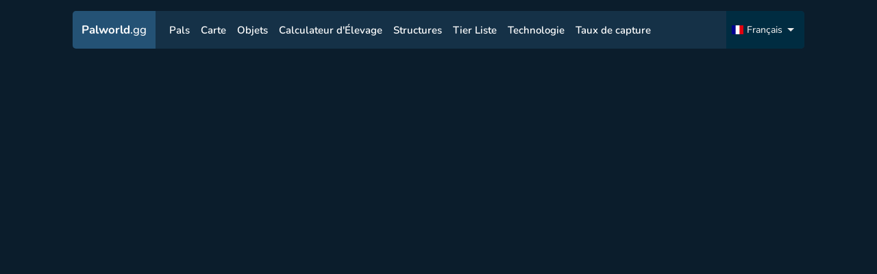

--- FILE ---
content_type: text/html
request_url: https://palworld.gg/fr/pal/faleris
body_size: 21628
content:
<!DOCTYPE html><html lang="fr"><head><meta charset="utf-8">
<meta name="viewport" content="width=device-width, initial-scale=1">
<title>Faleris Pal Emplacement, Statistiques &amp; Compétences | Palworld</title>
<meta name="msapplication-TileColor" content="#da532c">
<meta name="theme-color" content="#ffffff">
<link rel="apple-touch-icon" sizes="180x180" href="/apple-touch-icon.png">
<link rel="icon" type="image/png" sizes="32x32" href="/favicon-32x32.png">
<link rel="icon" type="image/png" sizes="32x32" href="/favicon-16x16.png">
<link rel="manifest" href="/site.webmanifest">
<link rel="mask-icon" href="/safari-pinned-tab.svg" color="#5bbad5">
<script data-cfasync="false" src="https://s.nitropay.com/ads-1813.js" async></script>
<meta property="og:url" content="https://palworld.gg/fr/pal/faleris">
<meta property="og:locale" content="fr">
<meta property="og:locale:alternate" content="en">
<meta property="og:locale:alternate" content="de">
<meta property="og:locale:alternate" content="es">
<meta property="og:locale:alternate" content="it">
<meta property="og:locale:alternate" content="ru">
<meta property="og:locale:alternate" content="ja">
<meta property="og:locale:alternate" content="ko">
<meta property="og:locale:alternate" content="pt_BR">
<meta property="og:locale:alternate" content="zh_TW">
<meta property="og:locale:alternate" content="zh_CN">
<meta name="description" content="Faleris Emplacement, statistiques, compétences, objets obtenus, travail et plus de détails.">
<meta name="og:description" content="Faleris Emplacement, statistiques, compétences, objets obtenus, travail et plus de détails.">
<meta name="og:title" content="Faleris Pal Emplacement, Statistiques & Compétences | Palworld">
<meta name="og:url" content="https://palworld.gg/fr/pal/faleris">
<link rel="preload" as="fetch" crossorigin="anonymous" href="/fr/pal/faleris/_payload.json">
<style>*{box-sizing:border-box;font-family:Nunito,sans-serif;margin:0;padding:0}a{text-decoration:none}.leaflet-popup-content-wrapper{background:transparent!important;box-shadow:none!important;color:#fff!important}.leaflet-popup-content-wrapper .leaflet-popup-content{margin:0}.leaflet-popup-tip{background:#102536!important;box-shadow:none!important}@media (max-width:600px){.leaflet-control-zoom.leaflet-bar.leaflet-control{margin-bottom:55px!important}}.hideicon{opacity:.4}.palicon{background-color:#1c1d24;border:2px solid #fff;border-radius:100px}.palicon.pred{border-color:#ff5932}.mark-name{background-color:#102536;border-color:#052635;border-radius:10px;box-shadow:2px 2px 4px 2px rgba(0,0,0,.226);color:#fff;font-weight:500;padding:5px 8px;text-align:center;text-shadow:0 0 2px #000,0 0 2px #000,0 0 2px #000,0 0 2px #000,0 0 2px #000}.mark-name .name{font-size:15px;font-weight:600;margin-bottom:5px}.mark-name .hide-popup-btn{background-color:#21cc92;color:#212332;font-size:13px;font-weight:700;padding:3px 8px}.mark-name .tooltip{color:#d6d6d6;font-size:12px;font-weight:500;margin-top:-6px;text-shadow:none}.map-container{position:relative}.map-container .map-anchor{bottom:0;left:50%;position:absolute;transform:translateX(-50%);z-index:999999}.map-container .eagle-tooltip{background-color:transparent;border:none;border-bottom:2px solid #78ffff;border-radius:0;box-shadow:none;color:#78ffff;font-size:14.5px;font-weight:500;line-height:15px;opacity:1;padding:2px;text-shadow:0 0 2px #000,0 0 2px #000,0 0 2px #000,0 0 2px #000,0 0 2px #000,0 0 2px #000,0 0 2px #000,0 0 2px #000,0 0 2px #000}.map-container .eagle-tooltip:before{display:none}.map-container .eagle-tooltip.boss{border-bottom:none}.map-container .eagle-tooltip.boss img{border:1px solid #78ffff;border-radius:0 10px 0 10px;width:150px}.map-container .spawn-tooltip{background-color:#051219;border:none}.map-container .spawn-tooltip .title{background-color:rgba(80,96,101,.796);border-radius:4px;color:#f8f8f8;font-size:15px;font-weight:600;padding:4px}.map-container .spawn-tooltip .description{color:#e5fbff;font-size:13.5px;margin-top:5px;white-space:normal;width:240px}.map-container .spawn-tooltip .stats{background-color:#172329;border-radius:4px;color:#e5fbff;display:flex;flex-direction:column;gap:.4rem;margin-top:5px;padding:5px}.map-container .spawn-tooltip .stats .stat{align-items:center;display:flex;justify-content:space-between}.map-container .spawn-tooltip .stats .stat svg{width:10px;fill:#e5fbff}.map-container .spawn-tooltip:before{display:none}.map-container .level{font-size:13px;margin-right:5px}.map-container .level.green{color:#34ff4f}.map-container .level.red{color:#ff5050}.map-container .level.orange{color:#ffc250}.game-map .toggle{align-items:center;background-color:#20597a;cursor:pointer;display:flex;height:40px;left:400px;position:absolute;top:30px;width:40px;z-index:9999}.game-map .toggle svg{height:40px;padding:12px;rotate:180deg;vertical-align:middle;width:40px}.game-map .toggle svg path{fill:#fff}.game-map .toggle p{color:#fff;display:none}.game-map .toggle.active{left:0}.game-map .toggle.active svg{rotate:0deg}.game-map{max-height:100vh;min-height:100vh}.game-map nav{left:calc(50% + 200px);min-width:1100px;position:absolute;transform:translateX(-50%);z-index:1055}.game-map nav.active{left:50%}.map-panel{background-color:#091825;color:#fff;max-height:100vh;max-width:400px;min-height:100vh;min-width:400px;overflow-x:hidden;overflow-y:scroll;padding:3rem .5rem .5rem;position:relative;text-align:center}.map-panel::-webkit-scrollbar{width:5px}.map-panel::-webkit-scrollbar-track{background-color:#0d2031}.map-panel::-webkit-scrollbar-thumb{box-shadow:inset 0 0 6px #3989b8}.map-panel h1{margin-bottom:1.5rem}.map-panel h1 span{color:#17f0ff}.map-panel .indicators{display:grid;gap:.7rem;grid-template-columns:repeat(2,1fr);margin-bottom:1rem;margin-top:10px;text-align:left}.map-panel .indicators p{font-size:14px;font-style:italic}.map-panel .indicators .palicon{background-color:transparent;padding:1px}.map-panel .indicators .item{align-items:center;color:#e5fbff;cursor:pointer;display:flex;opacity:.5}.map-panel .indicators .item .right{display:flex;flex-direction:column}.map-panel .indicators .item .right .name{font-size:15px}.map-panel .indicators .item .right .count{color:#dadada;font-size:13px}.map-panel .indicators .item .details{color:#bed0d3;display:none;flex-basis:100%;font-size:14px;font-weight:500}.map-panel .indicators .item .extra-pad img{height:32px;padding:4px;width:32px}.map-panel .indicators .item img{background-color:#0c2235;border-radius:5px;margin-right:10px;vertical-align:middle}.map-panel .indicators .item .data-length{margin:0 5px}.map-panel .indicators .item.active{opacity:1}.map-panel h2{color:#fff;font-size:16px;font-weight:600;margin:.5rem 0 0;text-align:left}.map-panel .pals-heatmap{margin-top:.5rem;text-align:left}.map-panel .pals-heatmap h2{color:#fff;cursor:pointer;font-weight:600;padding:5px 0;text-align:left}.map-panel .pals-heatmap h2 span svg{margin-right:5px;width:10px}.map-panel .pals-heatmap h2 span svg path{fill:#fff}.map-panel .pals-heatmap h2.active span svg{transform:rotate(90deg)}.map-panel .pals-heatmap .filter button{background-color:#032935;width:50%}.map-panel .pals-heatmap .filter button:hover{background-color:#074457}.map-panel .pals-heatmap .filter button.active{background-color:#0b576e}.map-panel .pals-heatmap .filter button:first-child{border-radius:5px 0 0 0}.map-panel .pals-heatmap .filter button:nth-child(2){border-radius:0 5px 0 0}.map-panel .pals-heatmap .filters{padding-top:0}.map-panel .pals-heatmap .filters .search{max-width:100%}.map-panel .pals-heatmap .filters .search input{background-color:#0f2941;padding:8px 10px;width:100%}.map-panel .pals-heatmap .filters .search input::-moz-placeholder{color:#e0e0e0}.map-panel .pals-heatmap .filters .search input::placeholder{color:#e0e0e0}.map-panel .pals-heatmap .list{display:grid;gap:.8rem .3rem;grid-template-columns:repeat(auto-fill,minmax(120px,1fr))}.map-panel .pals-heatmap .list .item{align-items:center;background-color:#051219;border:2px solid transparent;border-radius:5px;cursor:pointer;display:flex;font-size:14px;padding:5px;text-align:left}.map-panel .pals-heatmap .list .item .image{margin-right:3px}.map-panel .pals-heatmap .list .item .image img{background-color:#091825;border-radius:100px;height:32px;margin-bottom:2px;vertical-align:middle;width:32px}.map-panel .pals-heatmap .list .item:hover{border-color:rgba(30,118,165,.341)}.map-panel .pals-heatmap .list .item .name{overflow:hidden}.map-panel .pals-heatmap .list .item.active{border-color:#1e76a5}.map-panel.hidden{display:none;flex-basis:0}@media (max-width:1525px){.map-panel{display:none;left:0;max-width:100%;min-width:100%;opacity:.99;padding-top:5.5rem;position:absolute;top:0;width:100%;z-index:1001}.map-panel .indicators{grid-template-columns:repeat(auto-fit,minmax(180px,1fr));width:100%}.map-panel .pals-heatmap .list{gap:1rem;grid-template-columns:repeat(auto-fill,minmax(120px,1fr))}.map-panel .pals-heatmap .list img{height:32px;width:32px}.game-map nav{left:10px!important;transform:none}.game-map .toggle{border-radius:5px;left:10px!important;margin:0;top:auto;top:80px;width:125px;z-index:1051}.game-map .toggle p{display:block}.game-map .toggle svg{padding:15px;rotate:90deg}}@media (max-width:1120px){.game-map nav{left:10px!important;min-width:auto;right:10px;transform:none;width:96%}}@media (max-width:550px){.map-panel h1{font-size:20px}.map-panel p{font-size:15px}.map-panel .indicators{margin-top:1rem}.map-panel .indicators .item .name{width:100%}.map-panel .indicators .item .details{display:none}.map-panel .pals-heatmap{margin-top:1rem}.map-panel .pals-heatmap .list{grid-template-columns:repeat(auto-fill,minmax(100px,1fr))}.map-panel .pals-heatmap .list img{height:28px;width:28px}.game-map .toggle{width:auto}.game-map .toggle p{display:none}}@media (max-width:400px){.map-panel .indicators{gap:.2rem;grid-template-columns:repeat(auto-fit,minmax(150px,1fr))}.map-panel .indicators .item .right .name{font-size:14px}}.rarity{align-items:center;border:1px solid;border-radius:100px;color:red;display:flex;font-size:15px;gap:5px;margin-top:5px}.rarity .lv{border-right:1px solid;padding:2px 8px}.rarity .name{color:inherit!important;padding:2px}.rarity.common{color:#7e7e7e}.rarity.rare{color:#6a92ff}.rarity.epic{color:#b963ff}.rarity.legendary{color:#ff9557}.filters{justify-content:left;padding-bottom:.5rem;padding-top:1.5rem;width:100%}.filters,.filters .work-element{display:flex;flex-wrap:wrap;gap:1rem}.filters .work-element{flex-basis:100%;justify-content:space-between}.filters .filter-element .elements{display:flex;gap:5px}.filters .filter-element .elements button{background-color:#0f2638;padding:9px}.filters .filter-element .elements button img{vertical-align:middle}.filters .filter-element .elements button.active,.filters .filter-element .elements button:hover{background-color:#1b3952}.filters .search{max-width:350px;width:100%}.filters .search input{width:100%}.filters select{color:#ddd;font-size:15px;width:100%}.filters p{font-size:.9rem}.filters .types{display:flex;gap:1rem;margin-top:.5rem}.filters .types img{cursor:pointer;filter:brightness(0) saturate(100%) invert(52%) sepia(1%) saturate(1%) hue-rotate(315deg) brightness(100%) contrast(89%)}.filters .types img:hover{color:#858585;filter:none}.filters .types .t.selected img{filter:none}.filters.home{flex-wrap:wrap;justify-content:space-between}.filters.home .top{align-items:center;display:flex;flex-basis:100%;gap:1rem;justify-content:space-between}.filters.home .top .order-rarity{width:100%}.filters.home .search{min-width:500px}.pals-list{display:grid;gap:2rem 1rem;grid-template-columns:repeat(auto-fill,minmax(150px,1fr));margin-top:2rem}.pals-list .pal{background-color:#153147;border:1px solid #2e5270;border-radius:5px;cursor:pointer;font-size:16px;position:relative;text-align:center}.pals-list .pal .container{padding:1.25em .6em}.pals-list .pal .image img{background-color:rgba(11,29,44,.459);border-radius:50%;height:3.75em;width:3.75em}.pals-list .pal .name{color:#e5fbff;font-size:1em}.pals-list .pal .name .index{background-color:rgba(11,29,44,.459);border-radius:100px;font-size:12px;font-weight:500;padding:1px 6px}.pals-list .pal .elements{left:5px;position:absolute;top:5px}.pals-list .pal .elements img{width:1.5em}.pals-list .pal:hover{scale:1.1;transition:scale .4s}@media (max-width:1000px){.filters{justify-content:left}.filters,.filters .filter-element .elements{flex-wrap:wrap}.filters.home .top{flex-wrap:wrap;justify-content:left}.filters.home .top .order-rarity{width:auto}.filters.home .top .search{min-width:100%}}.content.home{margin-top:1rem}.content.home .container{background-color:#0d2638;border-radius:5px;padding:2rem 1rem;text-align:center}.content.home .container h1{font-size:1.8rem;margin-bottom:1rem}.content.home .container h1 span{color:#17f0ff}.content.home .container p{margin:auto auto 1rem;max-width:600px;width:100%}.content.home .container .links{display:flex;flex-wrap:wrap;gap:2rem;justify-content:center;margin-top:2.5rem;width:100%}.content.home .container .links a{align-items:center;background-repeat:no-repeat;background-size:cover;border:1px solid #24b8c2;border-radius:5px;color:#fff;display:flex;font-size:22px;font-weight:700;height:226px;justify-content:center;padding:10px;width:300px}.content.home .container .links a:hover{background-color:#24b8c2;transition:.3s}@media (max-width:750px){.content.home{height:auto}.content.home .container{padding:2rem .5rem}.content.home .container .links{width:auto}.content.home .container .links a{height:176px;width:250px}}.legal h1{margin-bottom:3rem}.legal h1 span{font-size:24px}.legal h2{color:#fff;font-size:20px;margin:10px 0;text-align:left}.legal p{font-size:16px;line-height:26px;margin:10px 0}.legal h3{color:#ececec;font-size:1.1rem;font-weight:600;margin-top:2rem}.legal a{border-bottom:1px solid #fff;color:#fff}.legal ol,.legal ul{list-style:inside;margin-left:20px}.legal ol li,.legal ul li{color:#eee}.popper-description{background-color:#274d69;color:#fff;max-width:350px;padding:10px}.v-popper--theme-dropdown .v-popper__inner{border:1px solid #b3ccdd!important}.v-popper--theme-dropdown .v-popper__arrow-inner,.v-popper--theme-dropdown .v-popper__arrow-outer{border-color:#b3ccdd!important}.pal-details{margin:2rem 0}.pal-details .pal{text-align:center}.pal-details .pal h1{color:#17f0ff}.pal-details .pal .image img{border:2px solid #2e5270;border-radius:50%}.pal-details .pal .below{display:flex;gap:.5rem;justify-content:center}.pal-details .pal .below .rarity{border-radius:5px;font-size:16px;margin-top:.5rem;min-width:100px}.pal-details .pal .below .rarity .lv{padding:4px 8px}.pal-details .pal .below .rarity .name{padding-right:20px}.pal-details .pal .elements{display:flex;gap:.5rem;justify-content:center;margin-top:.5rem}.pal-details .pal .elements .element{align-items:center;border:none;border-radius:5px;color:#fff;display:flex;gap:10px;padding:2px 10px 2px 5px}.pal-details .pal .elements .element .name{color:inherit;font-size:16px;font-weight:600}.pal-details .pal .elements .element img{width:24px}.pal-details .pal .elements .element.elm8{background-color:#d65531}.pal-details .pal .elements .element.elm3{background-color:#a54ac6}.pal-details .pal .elements .element.elm1{background-color:#19b2c0}.pal-details .pal .elements .element.elm2{background-color:#9f104a}.pal-details .pal .elements .element.elm4{background-color:#8f5523}.pal-details .pal .elements .element.elm9{background-color:#b5948c}.pal-details .pal .elements .element.elm7{background-color:#1670d6}.pal-details .pal .elements .element.elm6{background-color:#cead00}.pal-details .pal .elements .element.elm5{background-color:#63a500}.pal-details .pal .about{background-color:#153147;border:1px solid #2e5270;border-radius:5px;margin:1rem auto auto;max-width:600px;padding:10px;width:100%}.pal-details h2{color:#8af8ff;font-size:19px;margin-bottom:5px;text-align:left}.pal-details .pal-combinations{display:flex;flex-direction:column;gap:1rem}.pal-details .pal-combinations .pal{align-items:center;display:flex;font-size:1em;gap:1em}.pal-details .pal-combinations .pal a{color:#fff;max-width:145px;width:100%}.pal-details .pal-combinations .pal .c{border:1px solid #4db4bb;border-radius:5px;max-width:145px;padding:.7em;width:100%}.pal-details .pal-combinations .pal .c img{border-color:#4db4bb}.pal-details .pal-combinations .pal .c:hover{background-color:#013035}.pal-details .pal-combinations .pal .action{color:#4db4bb;font-size:3em}.pal-details .container{display:flex;gap:2rem}.pal-details .container .left{flex-basis:40%}.pal-details .container .drops .tip{font-size:14px}.pal-details .container .drops table{border-collapse:collapse;text-align:left;width:100%}.pal-details .container .drops table th{background-color:#2e5270;font-size:15px;padding:10px}.pal-details .container .drops table .item-td{gap:.2rem}.pal-details .container .drops table .item-td .image,.pal-details .container .drops table .item-td .name{display:inline-block;vertical-align:middle}.pal-details .container .drops table .item-td .name{margin-left:3px}.pal-details .container .drops table .item-td .popper{background-color:#000;color:#fff;padding:5px}.pal-details .container .drops table td{background-color:#0d2638;cursor:pointer;padding:5px 10px}.pal-details .container .drops table tr:hover td{background-color:#112d41}.pal-details .container .drops table th:first-child{border-radius:5px 0 0 0}.pal-details .container .drops table th:last-child{border-radius:0 5px 0 0}.pal-details .container .drops table tr:last-child td:first-child{border-radius:0 0 0 5px}.pal-details .container .drops table tr:last-child td:last-child{border-radius:0 0 5px 0}.pal-details .container .stats{text-align:left}.pal-details .container .stats .items{display:flex;flex-direction:column;gap:.5rem}.pal-details .container .stats .items .item{align-items:center;background-color:#153147;border:1px solid #2e5270;border-radius:5px;display:flex;justify-content:space-between;padding:10px}.pal-details .container .location .loc a{align-items:center;background-color:#10448d;border-radius:5px;color:#fff;display:block;display:flex;padding:10px}.pal-details .container .location .loc a svg{margin-bottom:3px;margin-right:10px;max-width:12px;min-width:12px}.pal-details .container .location .loc a svg path{fill:#fff}.pal-details .container .location .loc a:hover{background-color:#0c3e83;transition:.4s}.pal-details .container .right{flex-basis:60%}.pal-details .container .skills .items{display:flex;flex-direction:column;gap:1rem}.pal-details .container .skills .items .item{background-color:#153147;border:1px solid #2e5270;border-radius:5px}.pal-details .container .skills .items .item .header{align-items:center;background-color:#2e5270;display:flex;justify-content:space-between;padding:10px}.pal-details .container .skills .items .item .header .name{font-size:18px;font-weight:700}.pal-details .container .skills .items .item .content{padding:10px}.pal-details .container .skills .items .item .stats{width:100%}.pal-details .container .skills .items .item .stats .items{display:flex;flex-direction:row;flex-wrap:wrap;gap:.5rem;padding:10px 10px 0;width:100%}.pal-details .container .skills .items .item .stats .items .item{background-color:#0b1d2c;border:.1px solid rgba(197,186,81,.755);border-radius:5px;color:#fff;color:#c5ba51;font-size:14px;font-weight:500;padding:5px 10px}.pal-details .container .skills .items .item .stats .items .item .name{margin-right:7px}.pal-details .container .skills .items .item .stats .items .item .value{font-weight:600}.pal-details .container .skills .items .item .stats .items .item.red{border-color:rgba(197,89,81,.755);color:#c55951}.pal-details .container .skills .items .item .stats .items .item.grey{border-color:hsla(0,0%,67%,.755);color:#aaa}.pal-details .active.skills .items .item .header .wrap{align-items:center;display:flex;gap:.5rem}.pal-details .active.skills .items .item .header .waza-element img{vertical-align:middle;width:32px}@media (max-width:1050px){.pal-details .container .works .items{grid-template-columns:repeat(2,1fr)}}@media (max-width:800px){.pal-details .container{flex-direction:column}}@media (max-width:450px){.pal-details .container .pal-combinations .pal{font-size:13px;gap:.5rem}.pal-details .container .pal-combinations .pal .c{width:auto}.pal-details .container .pal-combinations .pal .c img{border-width:1px}.pal-details .container .pal-combinations .pal .action{color:#8af8ff;font-size:2rem}.pal-details .container .works .items .item{padding:10px 3px}.pal-details .container .works .items .item .w{font-size:14px}}.items-list{display:grid;gap:2rem;grid-template-columns:repeat(auto-fill,minmax(250px,1fr));margin-top:2rem}.items-list .item{border:1px solid #5ea7b4;border-radius:5px;display:flex;flex-direction:column}.items-list .up{align-items:center;display:flex;justify-content:space-between}.items-list .up .image{padding:10px}.items-list .up .name{padding:18px 10px;width:100%}.items-list .up .name .text{color:#e5fbff;font-size:17px}.items-list .up .name .type{color:#d1d1d1;font-size:14px}.items-list .up:hover{border-color:#9adde9}.filters .order-rarity select,.filters .search input{padding:.6rem}.filters .page-nav .btns{display:flex;flex-wrap:wrap;gap:.5rem}.filters .page-nav .page-nav-btn{align-items:center;background-color:#152d3f;border:none;border-radius:5px;color:#fff;cursor:pointer;display:flex;font-size:15px;font-weight:600;height:40px;justify-content:center;width:40px}.filters .page-nav .page-nav-btn.active,.filters .page-nav .page-nav-btn:hover{background-color:#1e3c53}.item-card{flex-basis:100%}.item-card .description{font-size:15.5px}.item-card .description,.item-card .recipe{margin-bottom:10px;padding:0 10px}.item-card .recipe .elms{display:grid;gap:.5rem;grid-template-columns:repeat(auto-fill,minmax(85px,1fr))}.item-card .recipe .elms .item{align-items:center;border-color:#0c6268;display:flex;font-size:14px;justify-content:center;padding:5px;text-align:center}.item-card .recipe .elms .item .image img{width:30px}.item-card .keys{display:grid;gap:.5rem;grid-template-columns:repeat(2,1fr);padding:0 10px 10px}.item-card .keys .key{background-color:#123046;border-radius:2px;display:flex;font-size:15px;justify-content:space-between;padding:4px}.structure .keys{display:block;width:100%}.comb-rank{font-size:14px}.breed-pals-list{align-items:flex-start;margin-top:.5rem;max-height:600px;overflow-y:scroll;padding:5px}.breed-pals-list::-webkit-scrollbar{width:5px}.breed-pals-list::-webkit-scrollbar-track{background-color:#075269}.breed-pals-list::-webkit-scrollbar-thumb{box-shadow:inset 0 0 6px rgba(175,203,214,.5)}.breed-pals-list .pal:hover{scale:1}.btn-option{display:flex;flex-wrap:wrap;gap:.7rem;justify-content:center;margin-top:1.5rem;text-align:center}.btn-option button{background-color:#017294;order:2;padding:13px}.btn-option button svg{margin-right:5px;width:13px;fill:#fff}.btn-option a{background-color:#2c7945;border-radius:5px;color:#fff;order:1;padding:13px}.btn-option a svg{margin-right:5px;width:13px;fill:#fff}.small.pals-list.breed-pals-list{gap:.8rem;grid-template-columns:repeat(auto-fill,minmax(120px,1fr))}.small.pals-list.breed-pals-list .comb-rank{display:none}.small.pals-list.breed-pals-list .rarity{font-size:13px;text-align:center}.small.pals-list.breed-pals-list .rarity .lv{display:none}.small.pals-list.breed-pals-list .rarity .name{padding:1px;width:100%}.small.pals-list.breed-pals-list .pal{font-size:14px}.combinations{display:flex;gap:4rem;justify-content:space-between;margin-top:4rem;position:relative}.combinations .search{max-width:100%;width:100%}.combinations .options{align-items:center;display:flex;justify-content:space-between}.combinations .options button{background-color:#2e5270;opacity:.3;width:100%}.combinations .options button:first-child{border-radius:5px 0 0 0}.combinations .options button:nth-child(2){border-radius:0 5px 0 0}.combinations .options button.active{opacity:1}.combinations .small{gap:.8rem;grid-template-columns:repeat(auto-fill,minmax(120px,1fr))}.combinations .small .comb-rank{display:none}.combinations .small .rarity{font-size:13px;text-align:center}.combinations .small .rarity .lv{display:none}.combinations .small .rarity .name{padding:1px;width:100%}.combinations .small .pal{font-size:14px}.combinations .left{display:flex;flex-basis:70%;flex-direction:column}.combinations .left .top{align-items:center;display:flex;gap:1rem;height:180px;justify-content:center;position:sticky;top:10px}.combinations .left .selection{position:sticky;top:200px}.combinations .right{display:flex;flex-direction:column;gap:0}.combinations .right .asparent-results,.combinations .right .child-results{background-color:#153147;border-radius:0 0 5px 5px;border-top:0}.combinations .right .results{border-top:1px solid #0b1d2c;gap:.5rem}.combinations .right .results .action{font-size:2.5rem}.combinations .right .parent-pal{border:none;cursor:auto}.combinations .right .parent-pal .name{font-size:15px}.combinations .right .parent-pal .image img{height:44px;width:44px}.combinations .child-pal,.combinations .parent-pal{align-items:center;border:2px solid #6db9be;border-radius:5px;cursor:pointer;display:flex;flex-direction:column;font-size:16px;height:11em;justify-content:center;padding:.7em;text-align:center;width:12em}.combinations .child-pal .image img,.combinations .parent-pal .image img{border:2px solid #6db9be;border-radius:100px;height:105px;width:105px}.combinations .child-pal .name,.combinations .parent-pal .name{color:#e5fbff;font-size:1.4em}.combinations .result{border:2px solid #fff34d;opacity:1}.combinations .result .image img{border-color:#fff34d}.combinations .action{color:#6db9be;font-size:4em}.combinations .results{align-items:center;display:flex;gap:1rem}.combinations .results .parent-pal{font-size:8px;height:100px;text-align:center}.combinations .results .action{font-size:3em}.combinations .results .name{font-size:2em}.breeding{margin-top:4rem}.breeding .calculator{align-items:center;display:flex;font-size:1em;gap:1em;justify-content:space-around;margin:auto;max-width:800px;text-align:center}.breeding .calculator .pal{align-items:center;border:2px solid #6db9be;border-radius:5px;cursor:pointer;display:flex;flex-direction:column;height:180px;justify-content:center;opacity:.4;padding:.7em;width:200px}.breeding .calculator .pal .image img{border:2px solid #6db9be;border-radius:100px;height:105px;width:105px}.breeding .calculator .pal .name{color:#e5fbff;font-size:1.2rem}.breeding .calculator .pal.result{border:2px solid #fff34d;opacity:1}.breeding .calculator .pal.result .image img{border-color:#fff34d}.breeding .calculator .pal.selected{opacity:1}.breeding .calculator .action{color:#6db9be;font-size:4em}@media (max-width:850px){.combinations{gap:2rem}}@media (max-width:650px){.combinations{flex-direction:column;justify-content:center}.combinations .selection.active{bottom:0;display:block;left:0;position:fixed!important;right:0;top:0;z-index:50}.combinations .selection{background-color:rgba(0,0,0,.95);display:none;padding:3rem 1rem 1rem}.combinations .left .top{position:relative}.combinations .right .results{justify-content:center}}@media (max-width:600px){.combinations .right{margin:auto;max-width:500px;width:100%}.breeding .calculator{gap:.3em}.breeding .calculator .pal{width:25%}.breeding .calculator .pal .image img{width:90%}.breeding .calculator .pal .name{font-size:14px;width:75px}.breeding .calculator .action{font-size:2.5em}}@media (max-width:500px){.breeding .calculator .pal{height:120px}}@media (max-width:350px){.combinations .right .results{gap:.1rem}}.tier-list-page{margin-top:2rem}.tier-list-page .others{margin-left:6rem}.tier-list-page .others,.tier-list-page .others .links{align-items:center;display:flex;gap:1rem}.tier-list-page .others .other-tier{background-color:#153147;border:solid #153147;border-radius:5px 5px 0 0;border-width:2px 2px 0;color:#fff;opacity:.4;padding:10px}.tier-list-page .others .other-tier.router-link-active.router-link-exact-active{border-color:#2e5270;opacity:1}.tier-list-page .right p{font-size:15px}.tier-list-page h2{color:#fff;font-size:17px}.tier-list-page h2 span{font-size:15px}.tier-list-page .actions{align-items:center;display:flex;flex-basis:100%;gap:5px;justify-content:space-between;margin-bottom:.5rem}.tier-list-page .actions .share-btn:hover{background-color:#0d3866;transition:.3s ease}.tier-list-page .actions .create-btn{background-color:#26f896;color:#111827;font-weight:700}.tier-list-page .actions .create-btn:hover{background-color:#1cce7b;transition:.3s ease}.tier-list-page .minis-drag{margin-bottom:1rem;margin-top:1rem}.tier-list-page .minis-drag p{padding:4px 0}.tier-list-page .minis{background-color:#070d1c;border:1px solid #000;border-radius:5px;min-height:5rem;padding:1rem}.tier-list-page .minis div[group=container]{display:grid;gap:1rem;grid-template-columns:repeat(auto-fill,minmax(55px,1fr))}.tier-list-page .mini.hidden{display:none}.tier-list{display:flex;flex-wrap:wrap;gap:.5rem;margin-bottom:1rem;margin-top:0}.tier-list .tier{align-items:center;display:flex;flex-basis:100%}.tier-list .tier .t-name{align-items:center;border-radius:5px 0 0 5px;color:#111827;display:flex;font-size:1.6rem;font-weight:700;height:100%;justify-content:center;min-height:5.5rem;width:5.5rem}.tier-list .tier .content{background-color:#00131f;border-radius:0 5px 5px 0;display:grid;flex-basis:100%;gap:1rem;grid-template-columns:repeat(auto-fill,minmax(55px,1fr));height:100%;padding:1rem}.tier-list .tier .content .pal .wrapper{align-items:center;display:flex;flex-wrap:wrap;position:relative}.tier-list .tier .content .pal img{background-color:#030d11;border:2px solid #072530;border-radius:15px;height:55px;vertical-align:middle;width:55px}.tier-list .tier .content .pal img:hover{border-color:#0a2d52}.tier-list .tier .content .pal .link{height:55px;position:absolute;top:0;width:55px}.tier-list .tier .content .pal .link:hover+img{border-color:#0a2d52}.tier-list .tier .content .container{background-color:#070d1c;border-radius:0 5px 5px 0;display:grid;gap:1rem;grid-template-columns:repeat(auto-fill,minmax(55px,1fr));height:100%;padding:1rem}.tier-list .tier .content.worktier{gap:1rem;grid-template-columns:repeat(auto-fill,minmax(70px,1fr))}.tier-list .tier .content.worktier .pal{display:block;text-align:center}.tier-list .tier .content.worktier .pal img{height:70px;text-align:center;width:70px}.tier-list .tier .content.worktier .pal .link{height:70px;width:70px}.tier-list .tier .content.worktier .pal .works{display:flex;justify-content:center;position:relative;width:100%}.tier-list .tier .content.worktier .pal .works .items{direction:ltr;grid-auto-flow:row;grid-template-columns:repeat(2,1fr);grid-template-rows:1fr 1fr 1fr}.tier-list .tier .content.speedtier{grid-template-columns:repeat(auto-fill,minmax(160px,1fr))}.tier-list .tier .content.speedtier .speed{background-color:#072530;border-radius:0 5px 5px 0;cursor:auto;font-size:15px;padding:5px}.tier-list .tier.S .t-name{background-color:#ff7f7f}.tier-list .tier.A .t-name{background-color:#ffbf7f}.tier-list .tier.B .t-name{background-color:#f8d86f}.tier-list .tier.C .t-name{background-color:#bce96f}.tier-list .tier.D .t-name{background-color:#77eb79}@media (max-width:850px){.tier-list-page .others{margin-bottom:1rem;margin-left:0}.tier-list-page .others .links{flex-wrap:wrap;gap:.5rem}.tier-list-page .others .other-tier{border-radius:5px;border-width:2px;font-size:15px}}.technology-tree{background-color:#153147;border-radius:5px;margin-top:2.5rem}.technology-tree .list{display:flex;flex-direction:column;gap:1.5rem;padding:1rem}.technology-tree .list .sep{border-bottom:2px solid #036171;height:2px;width:100%}.technology-tree .list .tech{align-items:center;display:flex}.technology-tree .list .tech .level{display:block;height:100%;margin-right:1.5rem;position:relative}.technology-tree .list .tech .level:before{background-color:#036171;border:1px solid #34d0dd;content:"";display:block;height:40px;transform:rotate(45deg);width:40px}.technology-tree .list .tech .level span{font-size:1.5rem;font-weight:700;left:50%;position:absolute;top:50%;transform:translate(-50%,-50%)}.technology-tree .list .tech .items{display:grid;flex-basis:100%;gap:1rem;grid-template-columns:repeat(auto-fill,minmax(140px,1fr))}.technology-tree .list .tech .items .item{background-color:#25558f;background-position:50%;background-repeat:no-repeat;background-size:70%;border:1px solid #9fd9e3;border-radius:5px;cursor:pointer;display:flex;flex-direction:column;height:140px;justify-content:flex-start;position:relative;text-align:center}.technology-tree .list .tech .items .item .image{height:100%;padding:1rem}.technology-tree .list .tech .items .item .image img{vertical-align:middle}.technology-tree .list .tech .items .item .cost{background-color:#123440;border-radius:0 5px 0 10px;font-weight:700;height:22px;position:absolute;right:0;top:0;width:22px}.technology-tree .list .tech .items .item .cost span{left:50%;position:absolute;top:50%;transform:translate(-50%,-50%)}.technology-tree .list .tech .items .item .name{background-color:rgba(11,58,90,.5);border-radius:0 0 5px 5px;bottom:0;font-weight:700;padding:7px 5px;position:absolute;width:100%}.technology-tree .list .tech .items .item.ancient{background-color:#5a357e;border-color:#967ec8}.technology-tree .list .tech .items .item.ancient .name{background-color:rgba(65,11,90,.5)}@media (max-width:450px){.technology-tree .list{padding:.8rem}.technology-tree .list .tech .items{gap:.5rem;grid-template-columns:repeat(auto-fill,minmax(120px,1fr))}.technology-tree .list .tech .items .item{background-size:60%;height:140px}}.capture-pals-list{background-color:rgba(0,0,0,.6);height:100vh;left:0;position:fixed;top:0;width:100%;z-index:99999}.capture-pals-list .modal{background-color:#0b1d2c;border-radius:5px;left:50%;max-width:900px;padding:1rem;position:absolute;top:10%;transform:translateX(-50%);width:100%}.capture-pals-list .modal .filters{padding:0}.capture-pals-list .modal .filters .search input{padding:.6rem}.capture-rate{align-items:center;display:flex;gap:5rem;justify-content:center;margin-bottom:2rem;margin-top:2.5rem}.capture-rate .adjust{display:flex;flex-direction:column;font-size:15px;gap:1rem}.capture-rate .adjust .setting{background-color:#153147;border-radius:100px;cursor:pointer;display:flex;gap:2rem;justify-content:space-between;padding:5px 15px}.capture-rate .adjust .setting .val{font-weight:700;text-align:center;width:20px}.capture-rate .adjust .setting svg{height:10px;margin-right:2px;margin-top:-2px;vertical-align:middle;width:10px}.capture-rate .adjust .type{display:flex;gap:1rem;padding:8px}.capture-rate .adjust .type button{background-color:rgba(11,29,44,.541);font-size:14px;padding:5px 10px}.capture-rate .adjust .type button.selected{background-color:#266ba5}.capture-rate .adjust .pal{align-items:center;background-color:#153147;border:2px solid #2e5270;border-radius:5px;display:flex;flex-direction:column;justify-content:center}.capture-rate .adjust .pal .image img{background-color:rgba(11,29,44,.663);border:1px solid #0b1d2c;border-radius:50%;height:100px;vertical-align:middle;width:100px}.capture-rate .adjust .pal .name{align-items:center;cursor:pointer;display:flex;font-size:18px;font-weight:600;padding:2px 10px}.capture-rate .adjust .pal .name .ico{align-items:center;background-color:#266ba5;border-radius:50%;display:flex;height:22px;justify-content:center;margin-right:5px;width:22px}.capture-rate .adjust .pal .name .ico svg{fill:#fff;vertical-align:middle;width:12px}.capture-rate .adjust .pal .name:hover{color:#4895d4}.capture-rate .adjust .slide{padding-right:5px}.capture-rate .adjust .slide .values{display:flex;font-size:16px;gap:5px;justify-content:space-between;margin-bottom:5px}.capture-rate .adjust .slide .values .val{font-weight:700}.capture-rate .adjust .capture-points{background-color:#0d2638;border-radius:5px;padding:10px}.capture-rate .adjust .capture-points .title{font-size:17px;margin-bottom:10px;text-align:center}.capture-rate .adjust .capture-points .actions{align-items:center;display:flex;gap:10px;justify-content:center}.capture-rate .adjust .capture-points .actions button{background-color:#385168;border-radius:50%;font-size:20px;font-weight:700;padding:0;width:27px}.capture-rate .adjust .capture-points .actions .reg{background-color:#0b1d2c;border-radius:5px}.capture-rate .adjust .capture-points .actions .reg .point{color:#17f0ff;font-size:20px;font-weight:700;padding:5px;text-align:center}.capture-rate .adjust .capture-points .actions .reg .bar{display:flex;gap:1px}.capture-rate .adjust .capture-points .actions .reg .bar .p{background-color:#17f0ff;height:10px;width:15px}.capture-rate .adjust .capture-points .actions .reg .bar .p.a{background-color:#081621}.capture-rate .rates .info{display:flex;gap:1rem}.capture-rate .rates .info div{align-items:center;color:#36a4fd;display:flex;font-size:15px}.capture-rate .rates .info .box{background-color:#36a4fd;border-radius:5px;height:20px;margin-right:5px;width:20px}.capture-rate .rates .info .bonus{color:#30d070}.capture-rate .rates .info .bonus .box{background-color:#30d070}.capture-rate .rates .list{background-color:#0d2638;border-radius:5px;display:flex;flex-direction:column;gap:1.2rem;margin-top:10px;padding:1rem}.capture-rate .rates .list .sphere{align-items:center;display:flex}.capture-rate .rates .list .sphere .image img{vertical-align:middle;width:48px}.capture-rate .rates .list .sphere .bars{display:flex;flex-direction:column;gap:5px}.capture-rate .rates .list .sphere .bars .bar{align-items:center;display:flex}.capture-rate .rates .list .sphere .bars .bar .background{background-color:#031422;border-radius:100px;height:10px;width:320px}.capture-rate .rates .list .sphere .bars .bar .background .progress{background-color:#36a4fd;border-radius:100px;height:10px;transition:all .3s;width:50%}.capture-rate .rates .list .sphere .bars .bar .result{color:#36a4fd;font-size:15px;font-weight:700;margin-left:10px;width:60px}.capture-rate .rates .list .sphere .bars .bar.bonus .background .progress{background-color:#30d070}.capture-rate .rates .list .sphere .bars .bar.bonus .result{color:#30d070}@media (max-width:850px){.capture-rate{gap:1.5rem}.capture-rate .rates .list .sphere .bars .bar .background{width:225px}}@media (max-width:700px){.capture-rate{flex-direction:column}}@media (max-width:400px){.capture-rate .rates .info{flex-direction:column}.capture-rate .rates .list{padding:.8rem .3rem}.capture-rate .rates .list .sphere .bars .bar .background{width:170px}}.burger{cursor:pointer;display:none;margin-right:.5rem;padding:.5rem}.burger span{background:#8ba5dd;border-radius:3px;display:block;height:3px;margin:6px 0;transform-origin:4px 0;transition:transform .5s cubic-bezier(.77,.2,.05,1),background .5s cubic-bezier(.77,.2,.05,1),opacity .55s ease;width:2rem}.burger span,nav{position:relative}nav{background-color:#153147;border-radius:5px;display:flex;justify-content:space-between;margin:1rem 0}nav .locales{position:absolute;right:0;z-index:20}nav .locales .locale{background-color:#153147;max-height:40vh;overflow-y:scroll}nav .locales .locale::-webkit-scrollbar{width:4px}nav .locales .locale::-webkit-scrollbar-track{background-color:#002c41}nav .locales .locale::-webkit-scrollbar-thumb{box-shadow:inset 0 0 6px rgba(175,203,214,.5)}nav .locales .locale-btn{align-items:center;color:#e9e9e9;display:flex;font-size:14px;min-width:110px;padding:1.14rem .5rem;text-align:left}nav .locales .locale-btn .text{margin-left:5px}nav .locales .locale-btn:hover{background-color:#002b41}nav .locales .locale-btn:last-child{border-radius:0 0 4px 4px}nav .locales .dropdown{background-color:#002c41;border-radius:0 5px 5px 0;cursor:pointer;min-width:114px;position:relative}nav .locales .dropdown:after{border:5px solid transparent;border-bottom:none;border-top-color:#e9e9e9;content:"";height:0;margin-top:-2.5px;position:absolute;right:15px;top:50%;width:0}nav .container{width:calc(100% - 114px)}nav .container,nav .logo{align-items:center;display:flex}nav .logo{background-color:#245275;border-radius:5px 0 0 5px;color:#fff;font-size:1.05rem;font-weight:700;padding:1rem .8rem}nav .logo span{color:#fff;font-weight:500}nav ul{border-radius:0 5px 5px 0;display:flex;gap:.4rem;list-style:none;padding:.8rem}nav ul li a{color:#fff;font-size:16px;font-weight:600;padding:.5rem}nav ul li a.router-link-exact-active,nav ul li a:hover{color:#58aae9}nav ul .aff a{color:#fff}nav ul .aff a .text{margin-right:5px}nav ul .aff a svg{width:10px;fill:#fff}nav ul .aff a:hover{color:#d88f3b}nav ul .aff a:hover svg{fill:#d88f3b}nav.es-es ul li a,nav.es-mx ul li a,nav.fr ul li a,nav.ru ul li a{font-size:15px}@media (max-width:1100px){nav{border-radius:5px 5px 0 0}nav .container{display:flex;flex-wrap:wrap;justify-content:space-between;position:relative}nav .logo{border-radius:5px 0 0 0}nav ul{background-color:#245275;border-radius:0 0 5px 5px;display:none;grid-template-columns:repeat(auto-fill,minmax(160px,1fr));margin-top:2px;padding:16px;position:absolute;top:99%;width:100%;z-index:500}nav .container.active ul{display:grid}nav .container.active .burger span{background:#8ba5dd;opacity:1}nav .container.active .burger span:nth-last-child(3){opacity:0;transform:rotate(0deg) scale(.2)}nav .container.active .burger span:last-child{transform:rotate(-45deg) translateY(-1px)}nav .container.active .burger span:nth-last-child(2){transform:rotate(45deg) translateY(-1px);transform-origin:11px 0}.burger{display:block}}@media (max-width:600px){nav .logo{font-size:1rem}nav .locales .locale-btn{min-width:60px;padding:1.28rem .9rem}nav .locales .locale-btn .text{display:none}nav .locales .dropdown{min-width:64px}nav .container{width:calc(100% - 64px)}}footer{margin:auto;max-width:1100px;padding:0 1rem;text-align:center;width:100%}footer .top{background-color:#12475c;border-radius:5px 5px 0 0;padding:.2rem}footer ul{display:flex;flex-wrap:wrap;gap:1rem;justify-content:center;list-style:none;margin:4px 0}footer ul li a{color:#dadfe9;font-size:15px;font-weight:400}footer ul li a:hover{color:#f5f5f5;transition:.3s}footer .disclosure{background-color:#0e273a;color:#fff;font-size:15px;padding:.6rem}@media (max-width:600px){footer{padding:0 .5rem}footer .disclosure{font-size:14px}}.works .items{display:grid;gap:1rem;grid-template-columns:repeat(3,1fr)}.works .items .item{align-items:center;background-color:#153147;border-radius:5px;display:flex;justify-content:space-between;opacity:.4;padding:10px}.works .items .item .w{align-items:center;display:flex;font-size:15px}.works .items .item .w img{background-color:transparent;filter:brightness(0) invert(1);margin-right:5px;vertical-align:middle}.works .items .item .level .text{font-size:14px;margin-right:3px}.works .items .item .level .value{font-size:18px}.works .items .item.active{opacity:1}.works .items .item.active .w img{filter:none}.works.short{position:absolute;right:0;top:0}.works.short .items{direction:rtl;gap:0;grid-auto-flow:column;grid-template-columns:1fr 1fr;grid-template-rows:1fr 1fr 1fr 1fr}.works.short .items .item{align-items:center;background-color:transparent;direction:ltr;justify-content:flex-start;padding:2px}.works.short .items .item .w .image img{border:none;height:18px;margin:0;vertical-align:middle;width:18px}.works.short .items .item .level{color:#fff}.works.short .items .item .level .value{font-size:13px}#sticky-left-close,#sticky-right-close{display:none}.aff{background-color:#051524;border-radius:5px;margin-top:-5px}.aff a{align-items:center;color:#fff;display:flex;flex-wrap:wrap;gap:.2rem .5rem;justify-content:center;padding:10px;text-align:center}.aff svg{width:12px;fill:#fff;margin-top:-8px}.aff .off{background-color:#112130;border-radius:100px;color:#5decfe;font-size:15px;font-weight:700;padding:5px 10px}.aff:hover{background-color:#0b1a29;transition:.4s ease}.aff.map{background-color:#102536;margin-bottom:10px;margin-top:-20px}.aff.map .off{background-color:#112d46}.aff.map:hover{background-color:#0b1a29;transition:.4s ease}@media (max-width:1475px){.aff.map{margin:.5rem auto 1rem;max-width:325px;width:100%}}@media (max-width:450px){.aff svg{display:none}.aff.map{margin-bottom:.4rem;margin-top:2.4rem}}button{background-color:#0a2d52;cursor:pointer;font-size:15px;font-weight:600;padding:10px 1rem}button,input[type=text],select{border:none;border-radius:5px;color:#fff}input[type=text],select{background-color:#152d3f;font-size:16px;outline:none;padding:.8rem;width:500px}input[type=text]::-moz-placeholder,select::-moz-placeholder{color:#a7acb6;font-size:14px}input[type=text]::placeholder,select::placeholder{color:#a7acb6;font-size:14px}body{background-color:#0b1d2c}.main-layout{color:#fff;margin:auto auto 5rem;max-width:1100px;min-height:90vh;padding:0 1rem;width:100%}.head{padding-top:1rem;text-align:center}.head h1{color:#fff;font-size:22px}.head h1 span{color:#17f0ff}.head h1 .small{font-size:20px;margin-top:5px}.head p{font-size:16px;margin-top:.5rem}p{color:#e5fbff}.about{margin:auto;max-width:1200px;width:100%}.about .text{border:1px solid #8d8d8d;border-radius:5px;padding:10px}.about .text p{margin:5px 0}.faq{margin:auto;max-width:1200px;width:100%}.faq h3{margin-top:25px}h2{font-size:1.6rem;margin:1rem 0;text-align:center}.gameplay{margin:auto;max-width:1200px;padding:40px 0;width:100%}.gameplay p{margin:10px 0}.gameplay .display{display:flex;flex-direction:column;gap:4rem}.gameplay .pres{align-items:center;display:flex;gap:2rem}.gameplay .pres:nth-child(2) .text{order:2}@media (max-width:1200px){.about,.gameplay{margin:10px;width:auto}.gameplay .display .pres{flex-direction:column-reverse;text-align:center}.gameplay .display .pres .text{margin:auto;max-width:800px;width:100%}.gameplay .display .pres img{width:100%}.gameplay .display .pres:nth-child(2) .text{order:0}.faq{margin:10px;width:auto}.content .container{border-radius:0}}@media (max-width:500px){.main-layout{padding:0 .5rem}nav .logo a{font-size:1.1rem}nav ul{gap:.5rem}}</style>
<style>@font-face{font-display:swap;font-family:Nunito;font-style:normal;font-weight:500;src:url(/_nuxt/Nunito-500-1.BWI5zH9R.woff2) format("woff2");unicode-range:u+0460-052f,u+1c80-1c8a,u+20b4,u+2de0-2dff,u+a640-a69f,u+fe2e-fe2f}@font-face{font-display:swap;font-family:Nunito;font-style:normal;font-weight:500;src:url(/_nuxt/Nunito-500-2.C3IBG1kp.woff2) format("woff2");unicode-range:u+0301,u+0400-045f,u+0490-0491,u+04b0-04b1,u+2116}@font-face{font-display:swap;font-family:Nunito;font-style:normal;font-weight:500;src:url(/_nuxt/Nunito-500-3.B55YuedR.woff2) format("woff2");unicode-range:u+0102-0103,u+0110-0111,u+0128-0129,u+0168-0169,u+01a0-01a1,u+01af-01b0,u+0300-0301,u+0303-0304,u+0308-0309,u+0323,u+0329,u+1ea0-1ef9,u+20ab}@font-face{font-display:swap;font-family:Nunito;font-style:normal;font-weight:500;src:url(/_nuxt/Nunito-500-4.DcJfvmGA.woff2) format("woff2");unicode-range:u+0100-02ba,u+02bd-02c5,u+02c7-02cc,u+02ce-02d7,u+02dd-02ff,u+0304,u+0308,u+0329,u+1d00-1dbf,u+1e00-1e9f,u+1ef2-1eff,u+2020,u+20a0-20ab,u+20ad-20c0,u+2113,u+2c60-2c7f,u+a720-a7ff}@font-face{font-display:swap;font-family:Nunito;font-style:normal;font-weight:500;src:url(/_nuxt/Nunito-500-5.BaTF6Vo7.woff2) format("woff2");unicode-range:u+00??,u+0131,u+0152-0153,u+02bb-02bc,u+02c6,u+02da,u+02dc,u+0304,u+0308,u+0329,u+2000-206f,u+20ac,u+2122,u+2191,u+2193,u+2212,u+2215,u+feff,u+fffd}@font-face{font-display:swap;font-family:Nunito;font-style:normal;font-weight:600;src:url(/_nuxt/Nunito-500-1.BWI5zH9R.woff2) format("woff2");unicode-range:u+0460-052f,u+1c80-1c8a,u+20b4,u+2de0-2dff,u+a640-a69f,u+fe2e-fe2f}@font-face{font-display:swap;font-family:Nunito;font-style:normal;font-weight:600;src:url(/_nuxt/Nunito-500-2.C3IBG1kp.woff2) format("woff2");unicode-range:u+0301,u+0400-045f,u+0490-0491,u+04b0-04b1,u+2116}@font-face{font-display:swap;font-family:Nunito;font-style:normal;font-weight:600;src:url(/_nuxt/Nunito-500-3.B55YuedR.woff2) format("woff2");unicode-range:u+0102-0103,u+0110-0111,u+0128-0129,u+0168-0169,u+01a0-01a1,u+01af-01b0,u+0300-0301,u+0303-0304,u+0308-0309,u+0323,u+0329,u+1ea0-1ef9,u+20ab}@font-face{font-display:swap;font-family:Nunito;font-style:normal;font-weight:600;src:url(/_nuxt/Nunito-500-4.DcJfvmGA.woff2) format("woff2");unicode-range:u+0100-02ba,u+02bd-02c5,u+02c7-02cc,u+02ce-02d7,u+02dd-02ff,u+0304,u+0308,u+0329,u+1d00-1dbf,u+1e00-1e9f,u+1ef2-1eff,u+2020,u+20a0-20ab,u+20ad-20c0,u+2113,u+2c60-2c7f,u+a720-a7ff}@font-face{font-display:swap;font-family:Nunito;font-style:normal;font-weight:600;src:url(/_nuxt/Nunito-500-5.BaTF6Vo7.woff2) format("woff2");unicode-range:u+00??,u+0131,u+0152-0153,u+02bb-02bc,u+02c6,u+02da,u+02dc,u+0304,u+0308,u+0329,u+2000-206f,u+20ac,u+2122,u+2191,u+2193,u+2212,u+2215,u+feff,u+fffd}@font-face{font-display:swap;font-family:Nunito;font-style:normal;font-weight:700;src:url(/_nuxt/Nunito-500-1.BWI5zH9R.woff2) format("woff2");unicode-range:u+0460-052f,u+1c80-1c8a,u+20b4,u+2de0-2dff,u+a640-a69f,u+fe2e-fe2f}@font-face{font-display:swap;font-family:Nunito;font-style:normal;font-weight:700;src:url(/_nuxt/Nunito-500-2.C3IBG1kp.woff2) format("woff2");unicode-range:u+0301,u+0400-045f,u+0490-0491,u+04b0-04b1,u+2116}@font-face{font-display:swap;font-family:Nunito;font-style:normal;font-weight:700;src:url(/_nuxt/Nunito-500-3.B55YuedR.woff2) format("woff2");unicode-range:u+0102-0103,u+0110-0111,u+0128-0129,u+0168-0169,u+01a0-01a1,u+01af-01b0,u+0300-0301,u+0303-0304,u+0308-0309,u+0323,u+0329,u+1ea0-1ef9,u+20ab}@font-face{font-display:swap;font-family:Nunito;font-style:normal;font-weight:700;src:url(/_nuxt/Nunito-500-4.DcJfvmGA.woff2) format("woff2");unicode-range:u+0100-02ba,u+02bd-02c5,u+02c7-02cc,u+02ce-02d7,u+02dd-02ff,u+0304,u+0308,u+0329,u+1d00-1dbf,u+1e00-1e9f,u+1ef2-1eff,u+2020,u+20a0-20ab,u+20ad-20c0,u+2113,u+2c60-2c7f,u+a720-a7ff}@font-face{font-display:swap;font-family:Nunito;font-style:normal;font-weight:700;src:url(/_nuxt/Nunito-500-5.BaTF6Vo7.woff2) format("woff2");unicode-range:u+00??,u+0131,u+0152-0153,u+02bb-02bc,u+02c6,u+02da,u+02dc,u+0304,u+0308,u+0329,u+2000-206f,u+20ac,u+2122,u+2191,u+2193,u+2212,u+2215,u+feff,u+fffd}@font-face{font-display:swap;font-family:Nunito;font-style:normal;font-weight:800;src:url(/_nuxt/Nunito-500-1.BWI5zH9R.woff2) format("woff2");unicode-range:u+0460-052f,u+1c80-1c8a,u+20b4,u+2de0-2dff,u+a640-a69f,u+fe2e-fe2f}@font-face{font-display:swap;font-family:Nunito;font-style:normal;font-weight:800;src:url(/_nuxt/Nunito-500-2.C3IBG1kp.woff2) format("woff2");unicode-range:u+0301,u+0400-045f,u+0490-0491,u+04b0-04b1,u+2116}@font-face{font-display:swap;font-family:Nunito;font-style:normal;font-weight:800;src:url(/_nuxt/Nunito-500-3.B55YuedR.woff2) format("woff2");unicode-range:u+0102-0103,u+0110-0111,u+0128-0129,u+0168-0169,u+01a0-01a1,u+01af-01b0,u+0300-0301,u+0303-0304,u+0308-0309,u+0323,u+0329,u+1ea0-1ef9,u+20ab}@font-face{font-display:swap;font-family:Nunito;font-style:normal;font-weight:800;src:url(/_nuxt/Nunito-500-4.DcJfvmGA.woff2) format("woff2");unicode-range:u+0100-02ba,u+02bd-02c5,u+02c7-02cc,u+02ce-02d7,u+02dd-02ff,u+0304,u+0308,u+0329,u+1d00-1dbf,u+1e00-1e9f,u+1ef2-1eff,u+2020,u+20a0-20ab,u+20ad-20c0,u+2113,u+2c60-2c7f,u+a720-a7ff}@font-face{font-display:swap;font-family:Nunito;font-style:normal;font-weight:800;src:url(/_nuxt/Nunito-500-5.BaTF6Vo7.woff2) format("woff2");unicode-range:u+00??,u+0131,u+0152-0153,u+02bb-02bc,u+02c6,u+02da,u+02dc,u+0304,u+0308,u+0329,u+2000-206f,u+20ac,u+2122,u+2191,u+2193,u+2212,u+2215,u+feff,u+fffd}</style>
<style>.leaflet-image-layer,.leaflet-layer,.leaflet-marker-icon,.leaflet-marker-shadow,.leaflet-pane,.leaflet-pane>canvas,.leaflet-pane>svg,.leaflet-tile,.leaflet-tile-container,.leaflet-zoom-box{left:0;position:absolute;top:0}.leaflet-container{overflow:hidden}.leaflet-marker-icon,.leaflet-marker-shadow,.leaflet-tile{-webkit-user-select:none;-moz-user-select:none;user-select:none;-webkit-user-drag:none}.leaflet-tile::-moz-selection{background:transparent}.leaflet-tile::selection{background:transparent}.leaflet-safari .leaflet-tile{image-rendering:-webkit-optimize-contrast}.leaflet-safari .leaflet-tile-container{height:1600px;-webkit-transform-origin:0 0;width:1600px}.leaflet-marker-icon,.leaflet-marker-shadow{display:block}.leaflet-container .leaflet-overlay-pane svg{max-height:none!important;max-width:none!important}.leaflet-container .leaflet-marker-pane img,.leaflet-container .leaflet-shadow-pane img,.leaflet-container .leaflet-tile,.leaflet-container .leaflet-tile-pane img,.leaflet-container img.leaflet-image-layer{max-height:none!important;max-width:none!important;padding:0;width:auto}.leaflet-container img.leaflet-tile{mix-blend-mode:plus-lighter}.leaflet-container.leaflet-touch-zoom{touch-action:pan-x pan-y}.leaflet-container.leaflet-touch-drag{touch-action:none;touch-action:pinch-zoom}.leaflet-container.leaflet-touch-drag.leaflet-touch-zoom{touch-action:none}.leaflet-container{-webkit-tap-highlight-color:transparent}.leaflet-container a{-webkit-tap-highlight-color:rgba(51,181,229,.4)}.leaflet-tile{filter:inherit;visibility:hidden}.leaflet-tile-loaded{visibility:inherit}.leaflet-zoom-box{box-sizing:border-box;height:0;width:0;z-index:800}.leaflet-overlay-pane svg{-moz-user-select:none}.leaflet-pane{z-index:400}.leaflet-tile-pane{z-index:200}.leaflet-overlay-pane{z-index:400}.leaflet-shadow-pane{z-index:500}.leaflet-marker-pane{z-index:600}.leaflet-tooltip-pane{z-index:650}.leaflet-popup-pane{z-index:700}.leaflet-map-pane canvas{z-index:100}.leaflet-map-pane svg{z-index:200}.leaflet-vml-shape{height:1px;width:1px}.lvml{behavior:url(#default#VML);display:inline-block;position:absolute}.leaflet-control{pointer-events:visiblePainted;pointer-events:auto;position:relative;z-index:800}.leaflet-bottom,.leaflet-top{pointer-events:none;position:absolute;z-index:1000}.leaflet-top{top:0}.leaflet-right{right:0}.leaflet-bottom{bottom:0}.leaflet-left{left:0}.leaflet-control{clear:both;float:left}.leaflet-right .leaflet-control{float:right}.leaflet-top .leaflet-control{margin-top:10px}.leaflet-bottom .leaflet-control{margin-bottom:10px}.leaflet-left .leaflet-control{margin-left:10px}.leaflet-right .leaflet-control{margin-right:10px}.leaflet-fade-anim .leaflet-popup{opacity:0;transition:opacity .2s linear}.leaflet-fade-anim .leaflet-map-pane .leaflet-popup{opacity:1}.leaflet-zoom-animated{transform-origin:0 0}svg.leaflet-zoom-animated{will-change:transform}.leaflet-zoom-anim .leaflet-zoom-animated{transition:transform .25s cubic-bezier(0,0,.25,1)}.leaflet-pan-anim .leaflet-tile,.leaflet-zoom-anim .leaflet-tile{transition:none}.leaflet-zoom-anim .leaflet-zoom-hide{visibility:hidden}.leaflet-interactive{cursor:pointer}.leaflet-grab{cursor:grab}.leaflet-crosshair,.leaflet-crosshair .leaflet-interactive{cursor:crosshair}.leaflet-control,.leaflet-popup-pane{cursor:auto}.leaflet-dragging .leaflet-grab,.leaflet-dragging .leaflet-grab .leaflet-interactive,.leaflet-dragging .leaflet-marker-draggable{cursor:move;cursor:grabbing}.leaflet-image-layer,.leaflet-marker-icon,.leaflet-marker-shadow,.leaflet-pane>svg path,.leaflet-tile-container{pointer-events:none}.leaflet-image-layer.leaflet-interactive,.leaflet-marker-icon.leaflet-interactive,.leaflet-pane>svg path.leaflet-interactive,svg.leaflet-image-layer.leaflet-interactive path{pointer-events:visiblePainted;pointer-events:auto}.leaflet-container{background:#ddd;outline-offset:1px}.leaflet-container a{color:#0078a8}.leaflet-zoom-box{background:hsla(0,0%,100%,.5);border:2px dotted #38f}.leaflet-container{font-family:Helvetica Neue,Arial,Helvetica,sans-serif;font-size:12px;font-size:.75rem;line-height:1.5}.leaflet-bar{border-radius:4px;box-shadow:0 1px 5px rgba(0,0,0,.65)}.leaflet-bar a{background-color:#fff;border-bottom:1px solid #ccc;color:#000;display:block;height:26px;line-height:26px;text-align:center;text-decoration:none;width:26px}.leaflet-bar a,.leaflet-control-layers-toggle{background-position:50% 50%;background-repeat:no-repeat;display:block}.leaflet-bar a:focus,.leaflet-bar a:hover{background-color:#f4f4f4}.leaflet-bar a:first-child{border-top-left-radius:4px;border-top-right-radius:4px}.leaflet-bar a:last-child{border-bottom:none;border-bottom-left-radius:4px;border-bottom-right-radius:4px}.leaflet-bar a.leaflet-disabled{background-color:#f4f4f4;color:#bbb;cursor:default}.leaflet-touch .leaflet-bar a{height:30px;line-height:30px;width:30px}.leaflet-touch .leaflet-bar a:first-child{border-top-left-radius:2px;border-top-right-radius:2px}.leaflet-touch .leaflet-bar a:last-child{border-bottom-left-radius:2px;border-bottom-right-radius:2px}.leaflet-control-zoom-in,.leaflet-control-zoom-out{font:700 18px Lucida Console,Monaco,monospace;text-indent:1px}.leaflet-touch .leaflet-control-zoom-in,.leaflet-touch .leaflet-control-zoom-out{font-size:22px}.leaflet-control-layers{background:#fff;border-radius:5px;box-shadow:0 1px 5px rgba(0,0,0,.4)}.leaflet-control-layers-toggle{background-image:url([data-uri]);height:36px;width:36px}.leaflet-retina .leaflet-control-layers-toggle{background-image:url([data-uri]);background-size:26px 26px}.leaflet-touch .leaflet-control-layers-toggle{height:44px;width:44px}.leaflet-control-layers .leaflet-control-layers-list,.leaflet-control-layers-expanded .leaflet-control-layers-toggle{display:none}.leaflet-control-layers-expanded .leaflet-control-layers-list{display:block;position:relative}.leaflet-control-layers-expanded{background:#fff;color:#333;padding:6px 10px 6px 6px}.leaflet-control-layers-scrollbar{overflow-x:hidden;overflow-y:scroll;padding-right:5px}.leaflet-control-layers-selector{margin-top:2px;position:relative;top:1px}.leaflet-control-layers label{display:block;font-size:13px;font-size:1.08333em}.leaflet-control-layers-separator{border-top:1px solid #ddd;height:0;margin:5px -10px 5px -6px}.leaflet-default-icon-path{background-image:url([data-uri])}.leaflet-container .leaflet-control-attribution{background:#fff;background:hsla(0,0%,100%,.8);margin:0}.leaflet-control-attribution,.leaflet-control-scale-line{color:#333;line-height:1.4;padding:0 5px}.leaflet-control-attribution a{text-decoration:none}.leaflet-control-attribution a:focus,.leaflet-control-attribution a:hover{text-decoration:underline}.leaflet-attribution-flag{display:inline!important;height:.6669em;vertical-align:baseline!important;width:1em}.leaflet-left .leaflet-control-scale{margin-left:5px}.leaflet-bottom .leaflet-control-scale{margin-bottom:5px}.leaflet-control-scale-line{background:hsla(0,0%,100%,.8);border:2px solid #777;border-top:none;box-sizing:border-box;line-height:1.1;padding:2px 5px 1px;text-shadow:1px 1px #fff;white-space:nowrap}.leaflet-control-scale-line:not(:first-child){border-bottom:none;border-top:2px solid #777;margin-top:-2px}.leaflet-control-scale-line:not(:first-child):not(:last-child){border-bottom:2px solid #777}.leaflet-touch .leaflet-bar,.leaflet-touch .leaflet-control-attribution,.leaflet-touch .leaflet-control-layers{box-shadow:none}.leaflet-touch .leaflet-bar,.leaflet-touch .leaflet-control-layers{background-clip:padding-box;border:2px solid rgba(0,0,0,.2)}.leaflet-popup{margin-bottom:20px;position:absolute;text-align:center}.leaflet-popup-content-wrapper{border-radius:12px;padding:1px;text-align:left}.leaflet-popup-content{font-size:13px;font-size:1.08333em;line-height:1.3;margin:13px 24px 13px 20px;min-height:1px}.leaflet-popup-content p{margin:1.3em 0}.leaflet-popup-tip-container{height:20px;left:50%;margin-left:-20px;margin-top:-1px;overflow:hidden;pointer-events:none;position:absolute;width:40px}.leaflet-popup-tip{height:17px;margin:-10px auto 0;padding:1px;pointer-events:auto;transform:rotate(45deg);width:17px}.leaflet-popup-content-wrapper,.leaflet-popup-tip{background:#fff;box-shadow:0 3px 14px rgba(0,0,0,.4);color:#333}.leaflet-container a.leaflet-popup-close-button{background:transparent;border:none;color:#757575;font:16px/24px Tahoma,Verdana,sans-serif;height:24px;position:absolute;right:0;text-align:center;text-decoration:none;top:0;width:24px}.leaflet-container a.leaflet-popup-close-button:focus,.leaflet-container a.leaflet-popup-close-button:hover{color:#585858}.leaflet-popup-scrolled{overflow:auto}.leaflet-oldie .leaflet-popup-content-wrapper{-ms-zoom:1}.leaflet-oldie .leaflet-popup-tip{-ms-filter:"progid:DXImageTransform.Microsoft.Matrix(M11=0.70710678, M12=0.70710678, M21=-0.70710678, M22=0.70710678)";filter:progid:DXImageTransform.Microsoft.Matrix(M11=0.70710678,M12=0.70710678,M21=-0.70710678,M22=0.70710678);margin:0 auto;width:24px}.leaflet-oldie .leaflet-control-layers,.leaflet-oldie .leaflet-control-zoom,.leaflet-oldie .leaflet-popup-content-wrapper,.leaflet-oldie .leaflet-popup-tip{border:1px solid #999}.leaflet-div-icon{background:#fff;border:1px solid #666}.leaflet-tooltip{background-color:#fff;border:1px solid #fff;border-radius:3px;box-shadow:0 1px 3px rgba(0,0,0,.4);color:#222;padding:6px;pointer-events:none;position:absolute;-webkit-user-select:none;-moz-user-select:none;user-select:none;white-space:nowrap}.leaflet-tooltip.leaflet-interactive{cursor:pointer;pointer-events:auto}.leaflet-tooltip-bottom:before,.leaflet-tooltip-left:before,.leaflet-tooltip-right:before,.leaflet-tooltip-top:before{background:transparent;border:6px solid transparent;content:"";pointer-events:none;position:absolute}.leaflet-tooltip-bottom{margin-top:6px}.leaflet-tooltip-top{margin-top:-6px}.leaflet-tooltip-bottom:before,.leaflet-tooltip-top:before{left:50%;margin-left:-6px}.leaflet-tooltip-top:before{border-top-color:#fff;bottom:0;margin-bottom:-12px}.leaflet-tooltip-bottom:before{border-bottom-color:#fff;margin-left:-6px;margin-top:-12px;top:0}.leaflet-tooltip-left{margin-left:-6px}.leaflet-tooltip-right{margin-left:6px}.leaflet-tooltip-left:before,.leaflet-tooltip-right:before{margin-top:-6px;top:50%}.leaflet-tooltip-left:before{border-left-color:#fff;margin-right:-12px;right:0}.leaflet-tooltip-right:before{border-right-color:#fff;left:0;margin-left:-12px}@media print{.leaflet-control{-webkit-print-color-adjust:exact;print-color-adjust:exact}}</style>
<style>.resize-observer[data-v-b329ee4c]{background-color:transparent;border:none;opacity:0}.resize-observer[data-v-b329ee4c],.resize-observer[data-v-b329ee4c] object{display:block;height:100%;left:0;overflow:hidden;pointer-events:none;position:absolute;top:0;width:100%;z-index:-1}.v-popper__popper{left:0;outline:none;top:0;z-index:10000}.v-popper__popper.v-popper__popper--hidden{opacity:0;pointer-events:none;transition:opacity .15s,visibility .15s;visibility:hidden}.v-popper__popper.v-popper__popper--shown{opacity:1;transition:opacity .15s;visibility:visible}.v-popper__popper.v-popper__popper--skip-transition,.v-popper__popper.v-popper__popper--skip-transition>.v-popper__wrapper{transition:none!important}.v-popper__backdrop{display:none;height:100%;left:0;position:absolute;top:0;width:100%}.v-popper__inner{box-sizing:border-box;overflow-y:auto;position:relative}.v-popper__inner>div{max-height:inherit;max-width:inherit;position:relative;z-index:1}.v-popper__arrow-container{height:10px;position:absolute;width:10px}.v-popper__popper--arrow-overflow .v-popper__arrow-container,.v-popper__popper--no-positioning .v-popper__arrow-container{display:none}.v-popper__arrow-inner,.v-popper__arrow-outer{border-style:solid;height:0;left:0;position:absolute;top:0;width:0}.v-popper__arrow-inner{border-width:7px;visibility:hidden}.v-popper__arrow-outer{border-width:6px}.v-popper__popper[data-popper-placement^=bottom] .v-popper__arrow-inner,.v-popper__popper[data-popper-placement^=top] .v-popper__arrow-inner{left:-2px}.v-popper__popper[data-popper-placement^=bottom] .v-popper__arrow-outer,.v-popper__popper[data-popper-placement^=top] .v-popper__arrow-outer{left:-1px}.v-popper__popper[data-popper-placement^=top] .v-popper__arrow-inner,.v-popper__popper[data-popper-placement^=top] .v-popper__arrow-outer{border-bottom-color:transparent!important;border-bottom-width:0;border-left-color:transparent!important;border-right-color:transparent!important}.v-popper__popper[data-popper-placement^=top] .v-popper__arrow-inner{top:-2px}.v-popper__popper[data-popper-placement^=bottom] .v-popper__arrow-container{top:0}.v-popper__popper[data-popper-placement^=bottom] .v-popper__arrow-inner,.v-popper__popper[data-popper-placement^=bottom] .v-popper__arrow-outer{border-left-color:transparent!important;border-right-color:transparent!important;border-top-color:transparent!important;border-top-width:0}.v-popper__popper[data-popper-placement^=bottom] .v-popper__arrow-inner{top:-4px}.v-popper__popper[data-popper-placement^=bottom] .v-popper__arrow-outer{top:-6px}.v-popper__popper[data-popper-placement^=left] .v-popper__arrow-inner,.v-popper__popper[data-popper-placement^=right] .v-popper__arrow-inner{top:-2px}.v-popper__popper[data-popper-placement^=left] .v-popper__arrow-outer,.v-popper__popper[data-popper-placement^=right] .v-popper__arrow-outer{top:-1px}.v-popper__popper[data-popper-placement^=right] .v-popper__arrow-inner,.v-popper__popper[data-popper-placement^=right] .v-popper__arrow-outer{border-bottom-color:transparent!important;border-left-color:transparent!important;border-left-width:0;border-top-color:transparent!important}.v-popper__popper[data-popper-placement^=right] .v-popper__arrow-inner{left:-4px}.v-popper__popper[data-popper-placement^=right] .v-popper__arrow-outer{left:-6px}.v-popper__popper[data-popper-placement^=left] .v-popper__arrow-container{right:-10px}.v-popper__popper[data-popper-placement^=left] .v-popper__arrow-inner,.v-popper__popper[data-popper-placement^=left] .v-popper__arrow-outer{border-bottom-color:transparent!important;border-right-color:transparent!important;border-right-width:0;border-top-color:transparent!important}.v-popper__popper[data-popper-placement^=left] .v-popper__arrow-inner{left:-2px}.v-popper--theme-tooltip .v-popper__inner{background:rgba(0,0,0,.8);border-radius:6px;color:#fff;padding:7px 12px 6px}.v-popper--theme-tooltip .v-popper__arrow-outer{border-color:#000c}.v-popper--theme-dropdown .v-popper__inner{background:#fff;border:1px solid #ddd;border-radius:6px;box-shadow:0 6px 30px #0000001a;color:#000}.v-popper--theme-dropdown .v-popper__arrow-inner{border-color:#fff;visibility:visible}.v-popper--theme-dropdown .v-popper__arrow-outer{border-color:#ddd}</style>
<link rel="stylesheet" href="/_nuxt/entry.B0BOi0i9.css">
<link rel="modulepreload" as="script" crossorigin href="/_nuxt/entry.CshOC93X.js">
<link rel="modulepreload" as="script" crossorigin href="/_nuxt/default.CVcw75ry.js">
<link rel="modulepreload" as="script" crossorigin href="/_nuxt/Nav.DdmIgd0Y.js">
<link rel="modulepreload" as="script" crossorigin href="/_nuxt/nuxt-link.Djkog83b.js">
<link rel="modulepreload" as="script" crossorigin href="/_nuxt/_name_.B92Zc7CQ.js">
<link rel="modulepreload" as="script" crossorigin href="/_nuxt/components.ngfNAqaB.js">
<link rel="modulepreload" as="script" crossorigin href="/_nuxt/Auto.ZvsNKuhb.js">
<link rel="modulepreload" as="script" crossorigin href="/_nuxt/Anchor.CoC-7mIM.js">
<link rel="modulepreload" as="script" crossorigin href="/_nuxt/NuxtImg.vue.CtWdw51N.js">
<link rel="modulepreload" as="script" crossorigin href="/_nuxt/composables.C2iDDoOC.js">
<link rel="modulepreload" as="script" crossorigin href="/_nuxt/Element.BoeateBE.js">
<link rel="modulepreload" as="script" crossorigin href="/_nuxt/PalWork.DC2DNHEd.js">
<link rel="modulepreload" as="script" crossorigin href="/_nuxt/pals-icons.DaZmg60D.js">
<script type="module" src="/_nuxt/entry.CshOC93X.js" crossorigin></script></head><body><div id="__nuxt"><!--[--><div class="main-layout"><nav class="fr"><div class="container"><a href="/fr" class=""><div class="logo">Palworld<span>.gg</span></div></a><div class="burger"><span></span><span></span><span></span></div><ul><!--[--><li><a href="/fr/pals" class="">Pals</a></li><li><a href="/fr/map" class="">Carte</a></li><li><a href="/fr/items" class="">Objets</a></li><li><a href="/fr/breeding-calculator" class="">Calculateur d&#39;Élevage</a></li><li><a href="/fr/structures" class="">Structures</a></li><li><a href="/fr/tier-list" class="">Tier Liste</a></li><li><a href="/fr/technology-tree" class="">Technologie</a></li><li><a href="/fr/capture-rate" class="">Taux de capture</a></li><!--]--></ul></div><div class="locales"><div class="locale-btn dropdown"><img width="17" src="/images/country/fr.svg" alt=""><span class="text">Français</span></div><div class="locale" style="display:none;"><!--[--><a href="/pals" class="locale-btn"><img width="17" src="/images/country/us.svg" alt="country icon" loading="lazy"><span class="text">English</span></a><a href="/de/pals" class="locale-btn"><img width="17" src="/images/country/de.svg" alt="country icon" loading="lazy"><span class="text">Deutsch</span></a><a href="/es/pals" class="locale-btn"><img width="17" src="/images/country/es.png" alt="country icon" loading="lazy"><span class="text">Español</span></a><a href="/it/pals" class="locale-btn"><img width="17" src="/images/country/it.svg" alt="country icon" loading="lazy"><span class="text">italiano</span></a><a href="/ru/pals" class="locale-btn"><img width="17" src="/images/country/ru.svg" alt="country icon" loading="lazy"><span class="text">Русский</span></a><a href="/ja/pals" class="locale-btn"><img width="17" src="/images/country/jp.svg" alt="country icon" loading="lazy"><span class="text">日本語</span></a><a href="/ko/pals" class="locale-btn"><img width="17" src="/images/country/kr.svg" alt="country icon" loading="lazy"><span class="text">한국어</span></a><a href="/pt-BR/pals" class="locale-btn"><img width="17" src="/images/country/br.svg" alt="country icon" loading="lazy"><span class="text">Português</span></a><a href="/zh-Hant/pals" class="locale-btn"><img width="17" src="/images/country/tw.svg" alt="country icon" loading="lazy"><span class="text">繁體中文</span></a><a href="/zh-Hans/pals" class="locale-btn"><img width="17" src="/images/country/cn.svg" alt="country icon" loading="lazy"><span class="text">简体中文</span></a><!--]--></div></div></nav><!--[--><!--[--><!----><!----><!----><!----><!----><!--]--><div></div><section class="pal-details"><div class="pal"><div class="image"><img onerror="this.setAttribute(&#39;data-error&#39;, 1)" width="130" height="130" alt="Faleris" data-nuxt-img srcset="/_ipx/q_80&amp;s_130x130/images/full_palicon/T_Horus_icon_normal.png 1x, /_ipx/q_80&amp;s_260x260/images/full_palicon/T_Horus_icon_normal.png 2x" src="/_ipx/q_80&amp;s_130x130/images/full_palicon/T_Horus_icon_normal.png"></div><h1 class="name">Faleris</h1><p>Conquérant du Ciel Brûlant</p><div class="below"><div class="epic rarity"><div class="lv">9</div><!----><!----><div class="name">Épique</div><!----></div><div class="elements"><!--[--><!----><div class="element elm8"><img src="/images/icons/T_Icon_element_s_01.png" alt="Feu  element" width="28"><div class="name">Feu</div></div><!--]--><!--[--><!----><!----><!--]--></div></div><div class="about">Un Horus brûle tous les environs dans un tourbillon ardent
lorsqu&#39;il trouve un troupeau de proies.
Son habitat dégage une délicieuse odeur.</div></div><div class="container"><div class="left"><div class="drops"><h2>Objets Possibles</h2><p class="tip">(passez la souris sur l&#39;objet pour voir la description)</p><table><tr><th>Objet</th><th>Quantité</th><th>Taux</th></tr><!--[--><tr><td class="item-td"><div class="v-popper v-popper--theme-dropdown"><!--[--><!--[--><div class="det"><div class="image"><img src="/images/items/T_itemicon_Material_FireOrgan.png" width="28" height="28" alt="Organe d&#39;allumage"></div><div class="name">Organe d&#39;allumage</div></div><!--]--><div id="popper_kjribhry_e10cw7" class="v-popper__popper v-popper--theme-dropdown v-popper__popper--hidden v-popper__popper--hide-to" style="position:absolute;transform:translate3d(0px,0px,0);" aria-hidden="true" tabindex="0" data-popper-placement><div class="v-popper__backdrop"></div><div class="v-popper__wrapper" style=""><div class="v-popper__inner"><!----></div><div class="v-popper__arrow-container" style="left:0px;top:0px;"><div class="v-popper__arrow-outer"></div><div class="v-popper__arrow-inner"></div></div></div></div><!--]--></div></td><td>1 - 4</td><td>100%</td></tr><!--]--></table></div><div class="stats"><h2>Statistiques</h2><div class="items"><div class="item"><div class="name">PV</div><div class="value">100</div></div><div class="item"><div class="name">Défense</div><div class="value">110</div></div><div class="item"><div class="name">Vitesse d&#39;Artisanat</div><div class="value">100</div></div><div class="item"><div class="name">Attaque au Corps à Corps</div><div class="value">100</div></div><div class="item"><div class="name">Attaque à Distance</div><div class="value">105</div></div><div class="item"><div class="name">Prix</div><div class="value">6720</div></div><div class="item"><div class="name">Endurance</div><div class="value">230</div></div><div class="item"><div class="name">Support</div><div class="value">90</div></div><div class="item"><div class="name">Vitesse de Course</div><div class="value">1000</div></div><div class="item"><div class="name">Sprint en Monture</div><div class="value">1400</div></div><div class="item"><div class="name">Vitesse de Marche Lente</div><div class="value">150</div></div></div></div><div class="location"><h2>Emplacement</h2><div class="loc"><a href="/fr/map" class=""><svg xmlns="http://www.w3.org/2000/svg" viewBox="0 0 384 512"><path d="M215.7 499.2C267 435 384 279.4 384 192C384 86 298 0 192 0S0 86 0 192c0 87.4 117 243 168.3 307.2c12.3 15.3 35.1 15.3 47.4 0zM192 128a64 64 0 1 1 0 128 64 64 0 1 1 0-128z"></path></svg><span>Trouver Tous les Emplacements pour Faleris. </span></a></div></div><br><div class="box-ad-wrapper"><div id="rectangle-ad"></div></div></div><div class="right"><div class="combos"><h2>Combinaisons Uniques</h2><div class="pal-combinations"><!--[--><div class="pal"><a href="/fr/pal/vanwyrm" class=""><div class="male c"><div class="image"><img onerror="this.setAttribute(&#39;data-error&#39;, 1)" width="60" height="60" alt="Vanwyrm" data-nuxt-img srcset="/_ipx/q_80&amp;s_60x60/images/full_palicon/T_BirdDragon_icon_normal.png 1x, /_ipx/q_80&amp;s_120x120/images/full_palicon/T_BirdDragon_icon_normal.png 2x" src="/_ipx/q_80&amp;s_60x60/images/full_palicon/T_BirdDragon_icon_normal.png"></div><div class="name">Vanwyrm</div></div></a><div class="action">+</div><a href="/fr/pal/anubis" class=""><div class="female c"><div class="image"><img onerror="this.setAttribute(&#39;data-error&#39;, 1)" width="60" height="60" alt="Anubis" data-nuxt-img srcset="/_ipx/q_80&amp;s_60x60/images/full_palicon/T_Anubis_icon_normal.png 1x, /_ipx/q_80&amp;s_120x120/images/full_palicon/T_Anubis_icon_normal.png 2x" src="/_ipx/q_80&amp;s_60x60/images/full_palicon/T_Anubis_icon_normal.png"></div><div class="name">Anubis</div></div></a><div class="action">=</div><a aria-current="page" href="/fr/pal/faleris" class="router-link-active router-link-exact-active"><div class="result c"><div class="image"><img onerror="this.setAttribute(&#39;data-error&#39;, 1)" width="60" height="60" alt="Faleris" data-nuxt-img srcset="/_ipx/q_80&amp;s_60x60/images/full_palicon/T_Horus_icon_normal.png 1x, /_ipx/q_80&amp;s_120x120/images/full_palicon/T_Horus_icon_normal.png 2x" src="/_ipx/q_80&amp;s_60x60/images/full_palicon/T_Horus_icon_normal.png"></div><div class="name">Faleris</div></div></a></div><div class="pal"><a aria-current="page" href="/fr/pal/faleris" class="router-link-active router-link-exact-active"><div class="male c"><div class="image"><img onerror="this.setAttribute(&#39;data-error&#39;, 1)" width="60" height="60" alt="Faleris" data-nuxt-img srcset="/_ipx/q_80&amp;s_60x60/images/full_palicon/T_Horus_icon_normal.png 1x, /_ipx/q_80&amp;s_120x120/images/full_palicon/T_Horus_icon_normal.png 2x" src="/_ipx/q_80&amp;s_60x60/images/full_palicon/T_Horus_icon_normal.png"></div><div class="name">Faleris</div></div></a><div class="action">+</div><a aria-current="page" href="/fr/pal/faleris" class="router-link-active router-link-exact-active"><div class="female c"><div class="image"><img onerror="this.setAttribute(&#39;data-error&#39;, 1)" width="60" height="60" alt="Faleris" data-nuxt-img srcset="/_ipx/q_80&amp;s_60x60/images/full_palicon/T_Horus_icon_normal.png 1x, /_ipx/q_80&amp;s_120x120/images/full_palicon/T_Horus_icon_normal.png 2x" src="/_ipx/q_80&amp;s_60x60/images/full_palicon/T_Horus_icon_normal.png"></div><div class="name">Faleris</div></div></a><div class="action">=</div><a aria-current="page" href="/fr/pal/faleris" class="router-link-active router-link-exact-active"><div class="result c"><div class="image"><img onerror="this.setAttribute(&#39;data-error&#39;, 1)" width="60" height="60" alt="Faleris" data-nuxt-img srcset="/_ipx/q_80&amp;s_60x60/images/full_palicon/T_Horus_icon_normal.png 1x, /_ipx/q_80&amp;s_120x120/images/full_palicon/T_Horus_icon_normal.png 2x" src="/_ipx/q_80&amp;s_60x60/images/full_palicon/T_Horus_icon_normal.png"></div><div class="name">Faleris</div></div></a></div><div class="pal"><a aria-current="page" href="/fr/pal/faleris" class="router-link-active router-link-exact-active"><div class="male c"><div class="image"><img onerror="this.setAttribute(&#39;data-error&#39;, 1)" width="60" height="60" alt="Faleris" data-nuxt-img srcset="/_ipx/q_80&amp;s_60x60/images/full_palicon/T_Horus_icon_normal.png 1x, /_ipx/q_80&amp;s_120x120/images/full_palicon/T_Horus_icon_normal.png 2x" src="/_ipx/q_80&amp;s_60x60/images/full_palicon/T_Horus_icon_normal.png"></div><div class="name">Faleris</div></div></a><div class="action">+</div><a href="/fr/pal/jormuntide" class=""><div class="female c"><div class="image"><img onerror="this.setAttribute(&#39;data-error&#39;, 1)" width="60" height="60" alt="Jormuntide" data-nuxt-img srcset="/_ipx/q_80&amp;s_60x60/images/full_palicon/T_Umihebi_icon_normal.png 1x, /_ipx/q_80&amp;s_120x120/images/full_palicon/T_Umihebi_icon_normal.png 2x" src="/_ipx/q_80&amp;s_60x60/images/full_palicon/T_Umihebi_icon_normal.png"></div><div class="name">Jormuntide</div></div></a><div class="action">=</div><a href="/fr/pal/faleris-aqua" class=""><div class="result c"><div class="image"><img onerror="this.setAttribute(&#39;data-error&#39;, 1)" width="60" height="60" alt="Faleris Aqua" data-nuxt-img srcset="/_ipx/q_80&amp;s_60x60/images/full_palicon/T_Horus_Water_icon_normal.png 1x, /_ipx/q_80&amp;s_120x120/images/full_palicon/T_Horus_Water_icon_normal.png 2x" src="/_ipx/q_80&amp;s_60x60/images/full_palicon/T_Horus_Water_icon_normal.png"></div><div class="name">Faleris Aqua</div></div></a></div><!--]--></div></div><div class="work-suit"><h2>Compatibilité de Travail</h2><div class="works"><div class="items"><!--[--><div class="item" style="display:none;"><div class="w"><div class="image"><img src="/images/icons/T_icon_palwork_05.png" alt="Collecte" width="30"></div><div class="name">Collecte</div></div><!----></div><div class="item" style="display:none;"><div class="w"><div class="image"><img src="/images/icons/T_icon_palwork_10.png" alt="Refroidissement" width="30"></div><div class="name">Refroidissement</div></div><!----></div><div class="item" style="display:none;"><div class="w"><div class="image"><img src="/images/icons/T_icon_palwork_06.png" alt="Déforestation" width="30"></div><div class="name">Déforestation</div></div><!----></div><div class="active item" style=""><div class="w"><div class="image"><img src="/images/icons/T_icon_palwork_00.png" alt="Allumage" width="30"></div><div class="name">Allumage</div></div><div class="level"><span class="text">Lv</span><span class="value">3</span></div></div><div class="item" style="display:none;"><div class="w"><div class="image"><img src="/images/icons/T_icon_palwork_03.png" alt="Production d&#39;Électricité" width="30"></div><div class="name">Production d&#39;Électricité</div></div><!----></div><div class="item" style="display:none;"><div class="w"><div class="image"><img src="/images/icons/T_icon_palwork_04.png" alt="Travail Manuel" width="30"></div><div class="name">Travail Manuel</div></div><!----></div><div class="item" style="display:none;"><div class="w"><div class="image"><img src="/images/icons/T_icon_palwork_07.png" alt="Minage" width="30"></div><div class="name">Minage</div></div><!----></div><div class="item" style="display:none;"><div class="w"><div class="image"><img src="/images/icons/T_icon_palwork_12.png" alt="Agriculture" width="30"></div><div class="name">Agriculture</div></div><!----></div><div class="item" style="display:none;"><div class="w"><div class="image"><img src="/images/icons/T_icon_palwork_09.png" alt="Extraction d&#39;Huile" width="30"></div><div class="name">Extraction d&#39;Huile</div></div><!----></div><div class="item" style="display:none;"><div class="w"><div class="image"><img src="/images/icons/T_icon_palwork_08.png" alt="Production de Médicaments" width="30"></div><div class="name">Production de Médicaments</div></div><!----></div><div class="item" style="display:none;"><div class="w"><div class="image"><img src="/images/icons/T_icon_palwork_02.png" alt="Plantation" width="30"></div><div class="name">Plantation</div></div><!----></div><div class="active item" style=""><div class="w"><div class="image"><img src="/images/icons/T_icon_palwork_11.png" alt="Transport" width="30"></div><div class="name">Transport</div></div><div class="level"><span class="text">Lv</span><span class="value">3</span></div></div><div class="item" style="display:none;"><div class="w"><div class="image"><img src="/images/icons/T_icon_palwork_01.png" alt="Arrosage" width="30"></div><div class="name">Arrosage</div></div><!----></div><!--]--></div></div></div><div class="abilities"><div class="passive skills"><h2>Compétence de Partenaire</h2><div class="items"><div class="item"><div class="header"><div class="name">Prédateur Brûlant</div></div><div class="content"><p>Peut être utilisé comme monture pour voler.
En combattant à ses côtés, le nombre d&#39;objets obtenus
augmente si un Pal de type COMMON_ELEMENT_NAME_Ice est vaincu.</p></div></div></div></div><!----><div class="active skills"><h2>Compétences Actives</h2><div class="items"><!--[--><div class="item"><div class="header"><div class="wrap"><div class="name">Tir Enflammé</div><div class="level">- Lv 1</div></div><div class="waza-element"><!--[--><div class="element"><img src="/images/icons/T_Icon_element_s_01.png" alt="elm8  element"></div><!----><!--]--></div></div><div class="stats"><div class="items"><div class="item red"><div class="name">Puissance:</div><div class="value">30</div></div><div class="item yellow"><div class="name">Temps de Recharge:</div><div class="value">2</div></div><div class="item grey"><div class="name">Portée:</div><div class="value">500 - 5000</div></div></div></div><div class="content"><p>Tire des projectiles enflammés
qui filent droit sur l&#39;ennemi.</p></div></div><div class="item"><div class="header"><div class="wrap"><div class="name">Flèche de Feu</div><div class="level">- Lv 7</div></div><div class="waza-element"><!--[--><div class="element"><img src="/images/icons/T_Icon_element_s_01.png" alt="elm8  element"></div><!----><!--]--></div></div><div class="stats"><div class="items"><div class="item red"><div class="name">Puissance:</div><div class="value">55</div></div><div class="item yellow"><div class="name">Temps de Recharge:</div><div class="value">10</div></div><div class="item grey"><div class="name">Portée:</div><div class="value">500 - 5000</div></div></div></div><div class="content"><p>Tire 3 flèches de feu successives
qui traquent l&#39;ennemi.</p></div></div><div class="item"><div class="header"><div class="wrap"><div class="name">Flammes Scindées</div><div class="level">- Lv 15</div></div><div class="waza-element"><!--[--><div class="element"><img src="/images/icons/T_Icon_element_s_01.png" alt="elm8  element"></div><!----><!--]--></div></div><div class="stats"><div class="items"><div class="item red"><div class="name">Puissance:</div><div class="value">45</div></div><div class="item yellow"><div class="name">Temps de Recharge:</div><div class="value">7</div></div><div class="item grey"><div class="name">Portée:</div><div class="value">1000 - 3000</div></div></div></div><div class="content"><p>Tire une boule de feu sur l&#39;ennemi.
Elle explose après un certain temps
pour en libérer de plus petites vers l&#39;avant.</p></div></div><div class="item"><div class="header"><div class="wrap"><div class="name">Souffle Enflammé</div><div class="level">- Lv 22</div></div><div class="waza-element"><!--[--><div class="element"><img src="/images/icons/T_Icon_element_s_01.png" alt="elm8  element"></div><!----><!--]--></div></div><div class="stats"><div class="items"><div class="item red"><div class="name">Puissance:</div><div class="value">70</div></div><div class="item yellow"><div class="name">Temps de Recharge:</div><div class="value">15</div></div><div class="item grey"><div class="name">Portée:</div><div class="value">500 - 1500</div></div></div></div><div class="content"><p>Lance des flammes sur l&#39;ennemi
pour lui infliger des dégâts en continu.</p></div></div><div class="item"><div class="header"><div class="wrap"><div class="name">Ailes Flamboyantes</div><div class="level">- Lv 30</div></div><div class="waza-element"><!--[--><div class="element"><img src="/images/icons/T_Icon_element_s_01.png" alt="elm8  element"></div><!----><!--]--></div></div><div class="stats"><div class="items"><div class="item red"><div class="name">Puissance:</div><div class="value">135</div></div><div class="item yellow"><div class="name">Temps de Recharge:</div><div class="value">28</div></div><div class="item grey"><div class="name">Portée:</div><div class="value">500 - 3000</div></div></div></div><div class="content"><p>Compétence réservée à Horus.
Génère une tornade ardente avant de s&#39;envelopper
dans les flammes pour charger en planant.</p></div></div><div class="item"><div class="header"><div class="wrap"><div class="name">Inferno</div><div class="level">- Lv 40</div></div><div class="waza-element"><!--[--><div class="element"><img src="/images/icons/T_Icon_element_s_01.png" alt="elm8  element"></div><!----><!--]--></div></div><div class="stats"><div class="items"><div class="item red"><div class="name">Puissance:</div><div class="value">120</div></div><div class="item yellow"><div class="name">Temps de Recharge:</div><div class="value">40</div></div><div class="item grey"><div class="name">Portée:</div><div class="value">100 - 1000</div></div></div></div><div class="content"><p>Imprègne le sol autour de l&#39;ennemi pour
le faire exploser après un certain temps.</p></div></div><div class="item"><div class="header"><div class="wrap"><div class="name">Boule Enflammée</div><div class="level">- Lv 50</div></div><div class="waza-element"><!--[--><div class="element"><img src="/images/icons/T_Icon_element_s_01.png" alt="elm8  element"></div><!----><!--]--></div></div><div class="stats"><div class="items"><div class="item red"><div class="name">Puissance:</div><div class="value">150</div></div><div class="item yellow"><div class="name">Temps de Recharge:</div><div class="value">55</div></div><div class="item grey"><div class="name">Portée:</div><div class="value">500 - 9999</div></div></div></div><div class="content"><p>Génère une énorme sphère de feu au-dessus
de sa tête pour la lancer sur l&#39;ennemi.
L&#39;explosion à l&#39;impact se propage sur une zone étendue.</p></div></div><div class="item"><div class="header"><div class="wrap"><div class="name">Vague Brûlante</div><div class="level">- Lv 55</div></div><div class="waza-element"><!--[--><div class="element"><img src="/images/icons/T_Icon_element_s_01.png" alt="elm8  element"></div><!----><!--]--></div></div><div class="stats"><div class="items"><div class="item red"><div class="name">Puissance:</div><div class="value">145</div></div><div class="item yellow"><div class="name">Temps de Recharge:</div><div class="value">38</div></div><div class="item grey"><div class="name">Portée:</div><div class="value">0 - 3000</div></div></div></div><div class="content"><p>Compétence exclusive à Horus.
Génère plusieurs tornades brûlantes, puis s&#39;enveloppe de flammes pour charger.
Les tornades se rassemblent au centre pour en former une géante.</p></div></div><!--]--></div></div></div></div></div></section><!--]--></div><footer><div class="top"><ul><li><a href="/cdn-cgi/l/email-protection#781b17160c191b0c380819140f170a141c561f1f">Contactez-nous</a></li><li><a href="/privacy-policy">Politique de Confidentialité</a></li><li><a href="https://wuthering.gg/characters">Wuthering.gg</a></li><li><a href="https://playsuikagame.com">PlaysSuikaGame.com</a></li><li><a href="https://rivalsmeta.com">Marvel Rivals Tracker</a></li><li><span data-ccpa-link="1"></span></li><li><div id="ncmp-consent-link"></div></li></ul></div><div class="disclosure">Nous ne sommes pas associés à ou approuvés par Pocket Pair, Inc.</div></footer><!--]--></div><script data-cfasync="false" src="/cdn-cgi/scripts/5c5dd728/cloudflare-static/email-decode.min.js"></script><script type="application/json" id="__NUXT_DATA__" data-ssr="true" data-src="/fr/pal/faleris/_payload.json">[{"state":1,"once":10,"_errors":12,"serverRendered":15,"path":16,"prerenderedAt":17},["Reactive",2],{"$snuxt-i18n-meta":3,"$ssite-config":4},{},{"currentLocale":5,"defaultLocale":6,"env":7,"name":8,"url":9},"fr","en","production","Palworld.gg","https://palworld.gg",["Reactive",11],["Set"],["Reactive",13],{"T6JpBJiHt3":14},null,true,"/fr/pal/faleris",1750981220570]</script>
<script>window.__NUXT__={};window.__NUXT__.config={public:{gtag:{id:"G-RLND6P1RWL",config:{},tags:[],initialConsent:true,loadingStrategy:"defer",url:"https://www.googletagmanager.com/gtag/js"},i18n:{baseUrl:"https://palworld.gg",defaultLocale:"en",defaultDirection:"ltr",strategy:"prefix_except_default",lazy:true,rootRedirect:"",routesNameSeparator:"___",defaultLocaleRouteNameSuffix:"default",skipSettingLocaleOnNavigate:false,differentDomains:false,trailingSlash:false,configLocales:[{code:"en",name:"English",icon:"us.svg",language:"en",files:["N:/websites/palworld/front/lang/en-US.js"]},{code:"de",name:"Deutsch",icon:"de.svg",language:"de",files:["N:/websites/palworld/front/lang/de-DE.js"]},{code:"es",name:"Español",icon:"es.png",language:"es",files:["N:/websites/palworld/front/lang/es-ES.js"]},{code:"fr",name:"Français",icon:"fr.svg",language:"fr",files:["N:/websites/palworld/front/lang/fr-FR.js"]},{code:"it",name:"italiano",icon:"it.svg",language:"it",files:["N:/websites/palworld/front/lang/it-IT.js"]},{code:"ru",name:"Русский",icon:"ru.svg",language:"ru",files:["N:/websites/palworld/front/lang/ru-RU.js"]},{code:"ja",name:"日本語",icon:"jp.svg",language:"ja",files:["N:/websites/palworld/front/lang/ja-JP.js"]},{code:"ko",name:"한국어",icon:"kr.svg",language:"ko",files:["N:/websites/palworld/front/lang/ko-KR.js"]},{code:"pt-BR",name:"Português",icon:"br.svg",language:"pt-BR",files:["N:/websites/palworld/front/lang/pt-BR.js"]},{code:"zh-Hant",name:"繁體中文",icon:"tw.svg",language:"zh-TW",files:["N:/websites/palworld/front/lang/zh-TW.js"]},{code:"zh-Hans",name:"简体中文",icon:"cn.svg",language:"zh-CN",files:["N:/websites/palworld/front/lang/zh-CN.js"]}],locales:{en:{domain:""},de:{domain:""},es:{domain:""},fr:{domain:""},it:{domain:""},ru:{domain:""},ja:{domain:""},ko:{domain:""},"pt-BR":{domain:""},"zh-Hant":{domain:""},"zh-Hans":{domain:""}},detectBrowserLanguage:false,experimental:{localeDetector:"",switchLocalePathLinkSSR:false,autoImportTranslationFunctions:false},multiDomainLocales:false}},app:{baseURL:"/",buildAssetsDir:"/_nuxt/",cdnURL:""}}</script><script defer src="https://static.cloudflareinsights.com/beacon.min.js/vcd15cbe7772f49c399c6a5babf22c1241717689176015" integrity="sha512-ZpsOmlRQV6y907TI0dKBHq9Md29nnaEIPlkf84rnaERnq6zvWvPUqr2ft8M1aS28oN72PdrCzSjY4U6VaAw1EQ==" data-cf-beacon='{"version":"2024.11.0","token":"8cb156f2dc5f4b748e6c65d4969b9a24","r":1,"server_timing":{"name":{"cfCacheStatus":true,"cfEdge":true,"cfExtPri":true,"cfL4":true,"cfOrigin":true,"cfSpeedBrain":true},"location_startswith":null}}' crossorigin="anonymous"></script>
</body></html>

--- FILE ---
content_type: application/javascript
request_url: https://palworld.gg/_nuxt/fr-FR.B8HCU-iu.js
body_size: 4286
content:
const t={gn_:{t:0,b:{t:2,i:[{t:3}],s:"Palworld"}},pals_:{t:0,b:{t:2,i:[{t:3}],s:"Pals"}},itm_:{t:0,b:{t:2,i:[{t:3}],s:"Objets"}},db_:{t:0,b:{t:2,i:[{t:3}],s:"Base de données"}},pl__:{t:0,b:{t:2,i:[{t:3}],s:"Pal"}},nv_mp:{t:0,b:{t:2,i:[{t:3}],s:"Carte"}},pa_titl:{t:0,b:{t:2,i:[{t:3}],s:"Deck Complet de Pals"}},pa_desc:{t:0,b:{t:2,i:[{t:3}],s:"Découvrez tous les Pals de Palworld, y compris des informations sur les compétences passives et actives, la compatibilité de travail, les objets potentiels à récupérer, les statistiques, les combinaisons (élevage), et plus encore."}},pa_subh:{t:0,b:{t:2,i:[{t:3}],s:"Éléments, capacités, rareté et statistiques des Pals."}},pa_srch:{t:0,b:{t:2,i:[{t:3}],s:"Rechercher un Pal"}},srch_hod:{t:0,b:{t:2,i:[{t:3}],s:"Entrer le nom"}},rrty:{t:0,b:{t:2,i:[{t:3}],s:"Rareté"}},stct_:{t:0,b:{t:2,i:[{t:3}],s:"Structures"}},brd_clc:{t:0,b:{t:2,i:[{t:3}],s:"Calculateur d'Élevage"}},rak_:{t:0,b:{t:2,i:[{t:3}],s:"Classement"}},prc_:{t:0,b:{t:2,i:[{t:3}],s:"Prix"}},wght_:{t:0,b:{t:2,i:[{t:3}],s:"Poids"}},hp_:{t:0,b:{t:2,i:[{t:3}],s:"PV"}},slct_rrty:{t:0,b:{t:2,i:[{t:3}],s:"Sélectionner la rareté"}},al_:{t:0,b:{t:2,i:[{t:3}],s:"Tous"}},rrty1:{t:0,b:{t:2,i:[{t:3}],s:"Commun"}},rrty2:{t:0,b:{t:2,i:[{t:3}],s:"Rare"}},rrty3:{t:0,b:{t:2,i:[{t:3}],s:"Épique"}},rrty4:{t:0,b:{t:2,i:[{t:3}],s:"Légendaire"}},fl_elm:{t:0,b:{t:2,i:[{t:3}],s:"Filtrer par élément"}},fl_w:{t:0,b:{t:2,i:[{t:3}],s:"Filtrer par travail"}},w1:{t:0,b:{t:2,i:[{t:3}],s:"Collecte"}},w2:{t:0,b:{t:2,i:[{t:3}],s:"Refroidissement"}},w3:{t:0,b:{t:2,i:[{t:3}],s:"Déforestation"}},w4:{t:0,b:{t:2,i:[{t:3}],s:"Allumage"}},w5:{t:0,b:{t:2,i:[{t:3}],s:"Production d'Électricité"}},w6:{t:0,b:{t:2,i:[{t:3}],s:"Travail Manuel"}},w7:{t:0,b:{t:2,i:[{t:3}],s:"Minage"}},w8:{t:0,b:{t:2,i:[{t:3}],s:"Agriculture"}},w9:{t:0,b:{t:2,i:[{t:3}],s:"Extraction d'Huile"}},w10:{t:0,b:{t:2,i:[{t:3}],s:"Production de Médicaments"}},w11:{t:0,b:{t:2,i:[{t:3}],s:"Plantation"}},w12:{t:0,b:{t:2,i:[{t:3}],s:"Transport"}},w13:{t:0,b:{t:2,i:[{t:3}],s:"Arrosage"}},elm1:{t:0,b:{t:2,i:[{t:3}],s:"Glace"}},elm2:{t:0,b:{t:2,i:[{t:3}],s:"Ténèbres"}},elm3:{t:0,b:{t:2,i:[{t:3}],s:"Dragon"}},elm4:{t:0,b:{t:2,i:[{t:3}],s:"Terre"}},elm5:{t:0,b:{t:2,i:[{t:3}],s:"Feuille"}},elm6:{t:0,b:{t:2,i:[{t:3}],s:"Électricité"}},elm7:{t:0,b:{t:2,i:[{t:3}],s:"Eau"}},elm8:{t:0,b:{t:2,i:[{t:3}],s:"Feu"}},elm9:{t:0,b:{t:2,i:[{t:3}],s:"Normal"}},itm_desc:{t:0,b:{t:2,i:[{t:3}],s:"Explorez en détail les objets de Palworld, y compris les armes, les consommables, les sphères, les planeurs, les matériaux, les munitions, la nourriture, et plus encore !"}},itm_subh:{t:0,b:{t:2,i:[{t:3}],s:"Chaque objet de Palworld avec des détails complets."}},srch_itm:{t:0,b:{t:2,i:[{t:3}],s:"Rechercher un objet"}},itm_typ_:{t:0,b:{t:2,i:[{t:3}],s:"Type d'Objet"}},itm_slct:{t:0,b:{t:2,i:[{t:3}],s:"Sélectionner le Type"}},itm1:{t:0,b:{t:2,i:[{t:3}],s:"Accessoire"}},itm2:{t:0,b:{t:2,i:[{t:3}],s:"Arme"}},itm3:{t:0,b:{t:2,i:[{t:3}],s:"Matériau"}},itm4:{t:0,b:{t:2,i:[{t:3}],s:"Consommable"}},itm5:{t:0,b:{t:2,i:[{t:3}],s:"Munition"}},itm6:{t:0,b:{t:2,i:[{t:3}],s:"Essentiel"}},itm7:{t:0,b:{t:2,i:[{t:3}],s:"Nourriture"}},itm8:{t:0,b:{t:2,i:[{t:3}],s:"Plan"}},itm9:{t:0,b:{t:2,i:[{t:3}],s:"Armure"}},itm10:{t:0,b:{t:2,i:[{t:3}],s:"Planeur"}},itm11:{t:0,b:{t:2,i:[{t:3}],s:"Sphère"}},pg_:{t:0,b:{t:2,i:[{t:3}],s:"Page"}},itm_st1:{t:0,b:{t:2,i:[{t:3}],s:"Durabilité"}},itm_st2:{t:0,b:{t:2,i:[{t:3}],s:"Chargeur"}},itm_st3:{t:0,b:{t:2,i:[{t:3}],s:"Attaque Magique"}},itm_st4:{t:0,b:{t:2,i:[{t:3}],s:"Défense Magique"}},itm_st5:{t:0,b:{t:2,i:[{t:3}],s:"Attaque Physique"}},itm_st6:{t:0,b:{t:2,i:[{t:3}],s:"Défense Physique"}},itm_st7:{t:0,b:{t:2,i:[{t:3}],s:"Restauration de la Concentration"}},itm_st8:{t:0,b:{t:2,i:[{t:3}],s:"Restauration des PV"}},itm_st9:{t:0,b:{t:2,i:[{t:3}],s:"Restauration de la Santé Mentale"}},itm_st10:{t:0,b:{t:2,i:[{t:3}],s:"Restauration de la Satiété"}},itm_st11:{t:0,b:{t:2,i:[{t:3}],s:"Bouclier"}},rcp_:{t:0,b:{t:2,i:[{t:3}],s:"Recette"}},strc_desc:{t:0,b:{t:2,i:[{t:3}],s:"Toutes les structures constructibles dans Palworld, y compris les fondations, les entrepôts, les défenses, les meubles, les produits, l'infrastructure, et bien plus encore !"}},strc_subh:{t:0,b:{t:2,i:[{t:3}],s:"Chaque structure que vous pouvez construire dans Palworld."}},srch_strc:{t:0,b:{t:2,i:[{t:3}],s:"Rechercher des Structures"}},strct_typ_:{t:0,b:{t:2,i:[{t:3}],s:"Type de Structure"}},strct1:{t:0,b:{t:2,i:[{t:3}],s:"Nourriture"}},strct2:{t:0,b:{t:2,i:[{t:3}],s:"Fondation"}},strct3:{t:0,b:{t:2,i:[{t:3}],s:"Défense"}},strct4:{t:0,b:{t:2,i:[{t:3}],s:"Infrastructure"}},strct5:{t:0,b:{t:2,i:[{t:3}],s:"Entrepôt"}},strct7:{t:0,b:{t:2,i:[{t:3}],s:"Lumière"}},strct8:{t:0,b:{t:2,i:[{t:3}],s:"Produit"}},strct9:{t:0,b:{t:2,i:[{t:3}],s:"Meuble"}},strct10:{t:0,b:{t:2,i:[{t:3}],s:"Autre"}},strct_st1:{t:0,b:{t:2,i:[{t:3}],s:"Travail de Construction"}},strct_mat:{t:0,b:{t:2,i:[{t:3}],s:"Matériaux"}},brd_titl:{t:0,b:{t:2,i:[{t:3}],s:"Calculateur d'Élevage & Toutes les Combinaisons"}},brd_desc:{t:0,b:{t:2,i:[{t:3}],s:"Découvrez toutes les combinaisons d'élevage pour chaque Pal, ainsi que la progéniture d'un couple de Pals en fonction de leur puissance d'élevage."}},brd_subh:{t:0,b:{t:2,i:[{t:3}],s:"Déterminez l'enfant résultant d'un couple de Pals en fonction de leur puissance d'élevage."}},brd_btn1:{t:0,b:{t:2,i:[{t:3}],s:"Trouver Toutes les Combinaisons pour l'Enfant"}},brd_btn2:{t:0,b:{t:2,i:[{t:3}],s:"Basculer vers le Calculateur d'Élevage"}},brd_slct1:{t:0,b:{t:2,i:[{t:3}],s:"Sélectionner le Parent"}},brd_rs:{t:0,b:{t:2,i:[{t:3}],s:"Résultat"}},brd_slct2:{t:0,b:{t:2,i:[{t:3}],s:"Sélectionner l'Enfant"}},pl_titl:{t:0,b:{t:2,i:[{t:3}],s:"Emplacement, Statistiques & Compétences"}},pl_desc:{t:0,b:{t:2,i:[{t:3}],s:"Emplacement, statistiques, compétences, objets obtenus, travail et plus de détails."}},pl_dr_tp:{t:0,b:{t:2,i:[{t:3}],s:"(passez la souris sur l'objet pour voir la description)"}},pl_dr_td1:{t:0,b:{t:2,i:[{t:3}],s:"Objet"}},pl_dr_td2:{t:0,b:{t:2,i:[{t:3}],s:"Quantité"}},pl_dr_td3:{t:0,b:{t:2,i:[{t:3}],s:"Taux"}},pl_st1:{t:0,b:{t:2,i:[{t:3}],s:"Vitesse d'Artisanat"}},pl_st2:{t:0,b:{t:2,i:[{t:3}],s:"Attaque au Corps à Corps"}},pl_st3:{t:0,b:{t:2,i:[{t:3}],s:"Attaque à Distance"}},pl_st4:{t:0,b:{t:2,i:[{t:3}],s:"Endurance"}},pl_st5:{t:0,b:{t:2,i:[{t:3}],s:"Support"}},pl_st6:{t:0,b:{t:2,i:[{t:3}],s:"Vitesse de Course"}},pl_st7:{t:0,b:{t:2,i:[{t:3}],s:"Sprint en Monture"}},pl_st8:{t:0,b:{t:2,i:[{t:3}],s:"Vitesse de Marche Lente"}},pl_fnd_p:{t:0,b:{t:2,i:[{t:3}],s:"Trouver Tous les Emplacements pour"}},pl_h2_1:{t:0,b:{t:2,i:[{t:3}],s:"Objets Possibles"}},pl_h2_2:{t:0,b:{t:2,i:[{t:3}],s:"Statistiques"}},pl_h2_3:{t:0,b:{t:2,i:[{t:3}],s:"Emplacement"}},pl_h2_4:{t:0,b:{t:2,i:[{t:3}],s:"Combinaisons Uniques"}},pl_h2_5:{t:0,b:{t:2,i:[{t:3}],s:"Compatibilité de Travail"}},pl_h2_6:{t:0,b:{t:2,i:[{t:3}],s:"Compétence de Partenaire"}},pl_h2_7:{t:0,b:{t:2,i:[{t:3}],s:"Compétences Passives"}},pl_h2_8:{t:0,b:{t:2,i:[{t:3}],s:"Compétences Actives"}},pl_st_tt1:{t:0,b:{t:2,i:[{t:3}],s:"Puissance"}},pl_st_tt2:{t:0,b:{t:2,i:[{t:3}],s:"Temps de Recharge"}},pl_st_tt3:{t:0,b:{t:2,i:[{t:3}],s:"Portée"}},mp_titl:{t:0,b:{t:2,i:[{t:3}],s:"Carte Interactive"}},mp_desc:{t:0,b:{t:2,i:[{t:3}],s:"Carte interactive complète de Palworld. Tous les emplacements pour les points d'apparition, les emplacements des Pals, les tours et boss du syndicat, les points de déplacement rapide, les donjons et le Statue de Lifmunk."}},mp_dn:{t:0,b:{t:2,i:[{t:3}],s:"Donjons"}},mp_dn_desc:{t:0,b:{t:2,i:[{t:3}],s:"Grottes avec beaucoup d'ennemis et de rares Pals."}},mp_fl:{t:0,b:{t:2,i:[{t:3}],s:"Filtres"}},mp_lif_ef:{t:0,b:{t:2,i:[{t:3}],s:"Statue de Lifmunk"}},mp_lif_ef_desc:{t:0,b:{t:2,i:[{t:3}],s:"Ressources nécessaires pour améliorer vos capacités."}},mp_resp:{t:0,b:{t:2,i:[{t:3}],s:"Point de Rappel"}},mp_resp_desc:{t:0,b:{t:2,i:[{t:3}],s:"Emplacements à choisir lorsque vous réapparaissez."}},mp_ft:{t:0,b:{t:2,i:[{t:3}],s:"Déplacement Rapide"}},mp_ft_desc:{t:0,b:{t:2,i:[{t:3}],s:"Téléportez-vous instantanément entre les emplacements déverrouillés."}},mp_tw:{t:0,b:{t:2,i:[{t:3}],s:"Tour du Syndicat"}},mp_tw_desc:{t:0,b:{t:2,i:[{t:3}],s:"Boss majeurs."}},mp_bs:{t:0,b:{t:2,i:[{t:3}],s:"Boss"}},mp_bs_desc:{t:0,b:{t:2,i:[{t:3}],s:"Pals puissants que vous pouvez combattre et capturer."}},mp_ht:{t:0,b:{t:2,i:[{t:3}],s:"Cartes Thermiques"}},fter_li1:{t:0,b:{t:2,i:[{t:3}],s:"Contactez-nous"}},fter_li2:{t:0,b:{t:2,i:[{t:3}],s:"Politique de Confidentialité"}},fter_disc:{t:0,b:{t:2,i:[{t:3}],s:"Nous ne sommes pas associés à ou approuvés par Pocket Pair, Inc."}},indx_subh:{t:0,b:{t:2,i:[{t:3}],s:"Bienvenue dans la base de données complète de Palworld, votre ressource tout-en-un pour tout ce qui concerne Palworld, couvrant les Pals, les Cartes, les Donjons, les Armes & Objets, et les informations sur la Construction."}},indx_h2_1:{t:0,b:{t:2,i:[{t:3}],s:"À Propos"}},indx_ab_p1:{t:0,b:{t:2,i:[{t:3}],s:`Palworld est un jeu de survie en monde ouvert où vous pouvez capturer des créatures mystérieuses appelées "Pals". Ces Pals ont leurs utilisations, et vous aurez besoin de toute leur aide si vous voulez survivre dans ce monde impitoyable de famine, d'attaques dangereuses de Pals et de braconniers.`}},indx_ab_p2:{t:0,b:{t:2,i:[{t:3}],s:"Le jeu est développé par la société basée à Tokyo, Pocketpair, et offre un mélange unique de collecte de créatures et d'éléments de tir à la troisième personne."}},indx_ab_p3:{t:0,b:{t:2,i:[{t:3}],s:`Bien qu'on le surnomme plaisamment "Pokémon avec des armes", il est important de noter que le développeur le considère comme un jeu très unique avec des inspirations tirées d'autres titres tels que Rimworld et Ark.`}},indx_h2_2:{t:0,b:{t:2,i:[{t:3}],s:"Jouabilité"}},indx_h3_1:{t:0,b:{t:2,i:[{t:3}],s:"Histoire"}},indx_st_p1:{t:0,b:{t:2,i:[{t:3}],s:"Au cœur de l'océan Pacifique se trouve l'île de Palpagos, un endroit où la science et la magie s'entremêlent. Ses jungles luxuriantes abritent des créatures énigmatiques appelées Pals, chacune possédant des capacités uniques."}},indx_st_p2:{t:0,b:{t:2,i:[{t:3}],s:"Notre protagoniste, un explorateur naufragé, échoue sur Palpagos. La survie dépend de la capture de Pals, de l'exploitation de leurs pouvoirs et de la découverte des secrets de l'île."}},indx_h3_2:{t:0,b:{t:2,i:[{t:3}],s:"Mécaniques (Capture des Pals)"}},indx_mec_p1:{t:0,b:{t:2,i:[{t:3}],s:"Dans Palworld, vous pouvez attraper de nouveaux Pals à l'aide de dispositifs spéciaux. Avant de les attraper, il est important de comprendre les compétences uniques de chaque Pal. Lorsque vous attrapez avec succès un Pal, vous avez accès à ses capacités, telles que des attaques spéciales ou des actions utiles."}},indx_mec_p2:{t:0,b:{t:2,i:[{t:3}],s:"Ces capacités rendent le jeu plus intéressant, et vous devez réfléchir à la manière de les utiliser judicieusement dans différentes situations, telles que le combat, la collecte de ressources ou la résolution de défis."}},indx_h3_3:{t:0,b:{t:2,i:[{t:3}],s:"Multijoueur"}},indx_mul_p1:{t:0,b:{t:2,i:[{t:3}],s:"Palworld offre une expérience multijoueur passionnante, permettant aux joueurs de s'associer avec des amis ou de s'engager dans une compétition amicale. Dans le mode multijoueur, la collaboration devient essentielle car les joueurs peuvent partager des ressources, travailler ensemble sur des projets de construction et explorer le monde du jeu en équipe."}},indx_desc:{t:0,b:{t:2,i:[{t:3}],s:"La base de données Palworld la plus complète et le wiki avec toutes les informations sur les Pals, l'élevage, les objets, les armes, les structures, une carte interactive et bien plus encore."}},indx_titl:{t:0,b:{t:2,i:[{t:3}],s:"Base de données et outils Palworld"}},loc:{t:0,b:{t:2,i:[{t:3}],s:"Emplacements"}},coll:{t:0,b:{t:2,i:[{t:3}],s:"Objets de collection"}},pop_:{t:0,b:{t:2,i:[{t:3}],s:"Population"}},res_:{t:0,b:{t:2,i:[{t:3}],s:"Quantité de ressources"}},nt_:{t:0,b:{t:2,i:[{t:3}],s:"Note"}},eg_:{t:0,b:{t:2,i:[{t:3}],s:"Œuf"}},chs_:{t:0,b:{t:2,i:[{t:3}],s:"Coffre"}},enm_:{t:0,b:{t:2,i:[{t:3}],s:"Camp"}},mch_:{t:0,b:{t:2,i:[{t:3}],s:"Marchand"}},sk_fr:{t:0,b:{t:2,i:[{t:3}],s:"Fruit de maîtrise"}},trl_:{t:0,b:{t:2,i:[{t:3}],s:"Tier Liste"}},trl_w_titl:{t:0,b:{t:2,i:[{t:3}],s:"Meilleure tier liste de base pour les Pals (Travail)"}},trl_w_desc:{t:0,b:{t:2,i:[{t:3}],s:"Pals avec les meilleurs niveaux d'aptitude au travail que vous voudrez avoir dans votre base."}},trl_w_h1:{t:0,b:{t:2,i:[{t:3}],s:"tier liste des Pals au travail"}},trl_w_subh:{t:0,b:{t:2,i:[{t:3}],s:"Meilleurs Pals à mettre au travail dans votre base."}},trl_c_titl:{t:0,b:{t:2,i:[{t:3}],s:"Meilleurs Pals pour la tier liste de combat"}},trl_c_desc:{t:0,b:{t:2,i:[{t:3}],s:"Les meilleurs Pals de combat que vous voudrez avoir à vos côtés lorsque vous combattez des monstres et des boss."}},trl_c_h1:{t:0,b:{t:2,i:[{t:3}],s:"tier liste des Pals de combat"}},trl_c_subh:{t:0,b:{t:2,i:[{t:3}],s:"Les meilleurs Pals de combat pour vous accompagner."}},trl_b_titl:{t:0,b:{t:2,i:[{t:3}],s:"Meilleure tier liste des Pals"}},trl_b_desc:{t:0,b:{t:2,i:[{t:3}],s:"Les meilleurs Pals que vous voudrez avoir pour votre voyage dans Palworld. Classement de tous les 140+ Pals de S à D."}},trl_b_h1:{t:0,b:{t:2,i:[{t:3}],s:"Tier liste des Pals"}},trl_b_subh:{t:0,b:{t:2,i:[{t:3}],s:"Pals les plus puissants et utiles à avoir."}},trl_g_titl:{t:0,b:{t:2,i:[{t:3}],s:"Meilleure tier liste des montures terrestres"}},trl_g_desc:{t:0,b:{t:2,i:[{t:3}],s:"Toutes les montures terrestres que vous pouvez monter dans Palworld, classées du plus rapide au plus lent."}},trl_g_h1:{t:0,b:{t:2,i:[{t:3}],s:"Tier liste des montures terrestres"}},trl_g_subh:{t:0,b:{t:2,i:[{t:3}],s:"Toutes les montures terrestres dans Palworld."}},trl_f_titl:{t:0,b:{t:2,i:[{t:3}],s:"Meilleure tier liste des Pals volants"}},trl_f_desc:{t:0,b:{t:2,i:[{t:3}],s:"Toutes les montures volantes que vous pouvez monter dans Palworld, classées du plus rapide au plus lent."}},trl_f_h1:{t:0,b:{t:2,i:[{t:3}],s:"Tier liste des Pals volants"}},trl_f_subh:{t:0,b:{t:2,i:[{t:3}],s:"Meilleurs Pals volants à monter dans Palworld."}},trl_oth_l1:{t:0,b:{t:2,i:[{t:3}],s:"Meilleur"}},trl_oth_l2:{t:0,b:{t:2,i:[{t:3}],s:"Combat"}},trl_oth_l3:{t:0,b:{t:2,i:[{t:3}],s:"Travailleurs"}},trl_oth_l4:{t:0,b:{t:2,i:[{t:3}],s:"Montures volantes"}},trl_oth_l5:{t:0,b:{t:2,i:[{t:3}],s:"Montures terrestres"}},aff_l1:{t:0,b:{t:2,i:[{t:3}],s:"Hébergement de Serveur"}},pls_fl_srt:{t:0,b:{t:2,i:[{t:3}],s:"Trier"}},pls_fl_ord:{t:0,b:{t:2,i:[{t:3}],s:"Ordre"}},pls_fl_ord1:{t:0,b:{t:2,i:[{t:3}],s:"Croissant"}},pls_fl_ord2:{t:0,b:{t:2,i:[{t:3}],s:"Décroissant"}},pls_fl_srt_1:{t:0,b:{t:2,i:[{t:3}],s:"Nom"}},pls_fl_srt_2:{t:0,b:{t:2,i:[{t:3}],s:"Numéro"}},brd_calc_comb_opt1:{t:0,b:{t:2,i:[{t:3}],s:"En tant qu'enfant"}},brd_calc_comb_opt2:{t:0,b:{t:2,i:[{t:3}],s:"En tant que parent"}},mp_sl_rlm:{t:0,b:{t:2,i:[{t:3}],s:"Royaume Scellé"}},brd_tre_:{t:0,b:{t:2,i:[{t:3}],s:"Arbre d'élevage"}},tec_tre:{t:0,b:{t:2,i:[{t:3}],s:"Technologie"}},tec_tre_titl:{t:0,b:{t:2,i:[{t:3}],s:"Arbre technologique"}},tec_tre_desc:{t:0,b:{t:2,i:[{t:3}],s:"Arbre technologique complet de Palworld. Découvrez chaque objet, structure, selle et arme qui peut être débloqué avec des points technologiques ou des points technologiques anciens."}},tec_tre_subh:{t:0,b:{t:2,i:[{t:3}],s:"Chaque objet, structure, selle et arme que vous pouvez débloquer avec des points technologiques."}},aff_l2:{t:0,b:{t:2,i:[{t:3}],s:"Hébergement de serveur Palworld par DatHost"}},aff_l2_of:{t:0,b:{t:2,i:[{t:3}],s:"30% RÉDUCTION"}},cpt_rt:{t:0,b:{t:2,i:[{t:3}],s:"Taux de capture"}},lv_:{t:0,b:{t:2,i:[{t:3}],s:"Niveau"}},cpt_pow:{t:0,b:{t:2,i:[{t:3}],s:"Puissance de capture"}},cpt_bon:{t:0,b:{t:2,i:[{t:3}],s:"Taux de capture (avec bonus de dos !)"}},cpt_defa:{t:0,b:{t:2,i:[{t:3}],s:"Taux de capture par défaut"}},cpt_rt_cal:{t:0,b:{t:2,i:[{t:3}],s:"Calculateur de taux de capture"}},cpt_rt_subh:{t:0,b:{t:2,i:[{t:3}],s:"Calculer les chances de capturer un Pal avec toutes les sphères différentes."}},cpt_rt_desc:{t:0,b:{t:2,i:[{t:3}],s:"Un outil pour calculer la chance de capture d'un Pal avec différents paramètres et sphères."}},mrk_fnd:{t:0,b:{t:2,i:[{t:3}],s:"Marquer comme trouvé"}},mrk_nfnd:{t:0,b:{t:2,i:[{t:3}],s:"Démarquer"}},pred_pal:{t:0,b:{t:2,i:[{t:3}],s:"Pals Prédateurs"}},pred_pal_desc:{t:0,b:{t:2,i:[{t:3}],s:"Emplacement de tous les Pals Prédateurs"}},alph_pal:{t:0,b:{t:2,i:[{t:3}],s:"Pals Alpha"}}};export{t as default};


--- FILE ---
content_type: application/javascript
request_url: https://palworld.gg/_nuxt/PalWork.DC2DNHEd.js
body_size: 448
content:
import{r as y,o as e,c as o,a,F as _,p as c,k as m,s as k,n as u,t as l,j as v,i as d}from"./entry.CshOC93X.js";const g={key:0,class:"works"},S={class:"items"},b={class:"w"},W={class:"image"},w=["src","alt"],p={class:"name"},h={key:0,class:"level"},T={class:"value"},f={key:1,class:"works short"},E={class:"items"},C={key:0,class:"w"},F={class:"image"},M=["src","alt"],D={class:"level"},B={class:"value"},P={__name:"PalWork",props:{pal:{type:Object},style:{type:String,default:"big"}},setup(t){const s=y({WorkSuitability_Collection:{image:"T_icon_palwork_05",name:"w1",var:"WorkSuitability_Collection"},WorkSuitability_Cool:{image:"T_icon_palwork_10",name:"w2",var:"WorkSuitability_Cool"},WorkSuitability_Deforest:{image:"T_icon_palwork_06",name:"w3",var:"WorkSuitability_Deforest"},WorkSuitability_EmitFlame:{image:"T_icon_palwork_00",name:"w4",var:"WorkSuitability_EmitFlame"},WorkSuitability_GenerateElectricity:{image:"T_icon_palwork_03",name:"w5",var:"WorkSuitability_GenerateElectricity"},WorkSuitability_Handcraft:{image:"T_icon_palwork_04",name:"w6",var:"WorkSuitability_Handcraft"},WorkSuitability_Mining:{image:"T_icon_palwork_07",name:"w7",var:"WorkSuitability_Mining"},WorkSuitability_MonsterFarm:{image:"T_icon_palwork_12",name:"w8",var:"WorkSuitability_MonsterFarm"},WorkSuitability_OilExtraction:{image:"T_icon_palwork_09",name:"w9",var:"WorkSuitability_OilExtraction"},WorkSuitability_ProductMedicine:{image:"T_icon_palwork_08",name:"w10",var:"WorkSuitability_ProductMedicine"},WorkSuitability_Seeding:{image:"T_icon_palwork_02",name:"w11",var:"WorkSuitability_Seeding"},WorkSuitability_Transport:{image:"T_icon_palwork_11",name:"w12",var:"WorkSuitability_Transport"},WorkSuitability_Watering:{image:"T_icon_palwork_01",name:"w13",var:"WorkSuitability_Watering"}});return(r,n)=>t.style=="big"?(e(),o("div",g,[a("div",S,[(e(!0),o(_,null,c(d(s),i=>m((e(),o("div",{class:u(["item",{active:t.pal[i.var]}])},[a("div",b,[a("div",W,[a("img",{src:"/images/icons/"+i.image+".png",alt:r.$t(i.name),width:"30"},null,8,w)]),a("div",p,l(r.$t(i.name)),1)]),t.pal[i.var]?(e(),o("div",h,[n[0]||(n[0]=a("span",{class:"text"},"Lv",-1)),a("span",T,l(t.pal[i.var]),1)])):v("",!0)],2)),[[k,t.pal[i.var]]])),256))])])):(e(),o("div",f,[a("div",E,[(e(!0),o(_,null,c(d(s),i=>m((e(),o("div",{class:u(["item",{active:t.pal[i.var]}])},[t.pal[i.var]?(e(),o("div",C,[a("div",F,[a("img",{src:"/images/icons/"+i.image+".png",alt:r.$t(i.name),width:"20"},null,8,M)])])):v("",!0),a("div",D,[a("span",B,l(t.pal[i.var]),1)])],2)),[[k,t.pal[i.var]]])),256))])]))}};export{P as _};


--- FILE ---
content_type: application/javascript
request_url: https://palworld.gg/_nuxt/components.ngfNAqaB.js
body_size: 287
content:
import{H as a,u as l}from"./entry.CshOC93X.js";const d=n=>Object.fromEntries(Object.entries(n).filter(([,t])=>t!==void 0)),s=(n,t)=>(i,e)=>(l(()=>n({...d(i),...e.attrs},e)),()=>{var r,o;return t?(o=(r=e.slots).default)==null?void 0:o.call(r):null}),p={accesskey:String,autocapitalize:String,autofocus:{type:Boolean,default:void 0},class:[String,Object,Array],contenteditable:{type:Boolean,default:void 0},contextmenu:String,dir:String,draggable:{type:Boolean,default:void 0},enterkeyhint:String,exportparts:String,hidden:{type:Boolean,default:void 0},id:String,inputmode:String,is:String,itemid:String,itemprop:String,itemref:String,itemscope:String,itemtype:String,lang:String,nonce:String,part:String,slot:String,spellcheck:{type:Boolean,default:void 0},style:String,tabindex:String,title:String,translate:String},u=a({name:"Title",inheritAttrs:!1,setup:s((n,{slots:t})=>{var i,e,r;return{title:((r=(e=(i=t.default)==null?void 0:i.call(t))==null?void 0:e[0])==null?void 0:r.children)||null}})}),S=a({name:"Meta",inheritAttrs:!1,props:{...p,charset:String,content:String,httpEquiv:String,name:String,body:Boolean,renderPriority:[String,Number]},setup:s(n=>{const t={...n};return t.httpEquiv&&(t["http-equiv"]=t.httpEquiv,delete t.httpEquiv),{meta:[t]}})}),c=a({name:"Head",inheritAttrs:!1,setup:(n,t)=>()=>{var i,e;return(e=(i=t.slots).default)==null?void 0:e.call(i)}});export{c as H,S as M,u as T};


--- FILE ---
content_type: application/javascript
request_url: https://palworld.gg/_nuxt/Auto.ZvsNKuhb.js
body_size: 74
content:
import{g as c,y as r,_ as i,o as _,c as a,b as n}from"./entry.CshOC93X.js";import{_ as l}from"./Anchor.CoC-7mIM.js";const d={__name:"SideRails",setup(o){return c(()=>{{document.getElementById("sticky-right")&&(document.getElementById("sticky-right").parentElement.remove(),document.getElementById("sticky-right")&&document.getElementById("sticky-right").parentElement.remove()),document.getElementById("sticky-left")&&(document.getElementById("sticky-left").parentElement.remove(),document.getElementById("sticky-left")&&document.getElementById("sticky-left").parentElement.remove());const{$NitroSideRails:e}=r();window.innerWidth>1710?e([["160","600"],["300","250"],["300","600"]]):e([["160","600"]])}}),(e,t)=>null}},u={__name:"Outstream",setup(o){return c(()=>{{const{$NitroOutstream:e}=r();e()}}),(e,t)=>null}},p={};function f(o,e){const t=d,m=u,s=l;return _(),a("div",null,[n(t),n(m),n(s,{max_width:"4450"})])}const E=i(p,[["render",f]]);export{E as _};


--- FILE ---
content_type: application/javascript
request_url: https://palworld.gg/_nuxt/Nav.DdmIgd0Y.js
body_size: 719
content:
import{_ as L}from"./nuxt-link.Djkog83b.js";import{e as w,ad as C,E as b,ae as D,r as R,B as f,o as n,c as r,a as t,i,t as h,k as S,s as V,F as k,p as N,x as z,w as g,Z as E,_ as F,b as v,d as x,n as I}from"./entry.CshOC93X.js";const T={class:"locales"},Z=["src"],j={class:"text"},q={class:"locale"},A=["src"],G={class:"text"},H={__name:"LocalNav",setup(l){const{locales:e,locale:_}=w(),d=C();b();const p=D(),s=R(!1),c=f(()=>e.value.find(a=>a.code==_.value)),m=f(()=>e.value.filter(a=>a.code!=_.value));function o(){s.value=!s.value}function y(){s.value=!1}function P(a){return E().path.match("/pal/")?p("/pals",a):d(a)}return(a,$)=>{const B=L;return n(),r("div",T,[t("div",{class:"locale-btn dropdown",onClick:o},[t("img",{width:"17",src:"/images/country/"+i(c).icon,alt:""},null,8,Z),t("span",j,h(i(c).name),1)]),S(t("div",q,[(n(!0),r(k,null,N(i(m),u=>(n(),z(B,{key:u.code,to:P(u.code),class:"locale-btn",onClick:y},{default:g(()=>[t("img",{width:"17",src:"/images/country/"+u.icon,alt:"country icon",loading:"lazy"},null,8,A),t("span",G,h(u.name),1)]),_:2},1032,["to"]))),128))],512),[[V,i(s)]])])}}},J={data(){return b(),{breadcrumbs:[{url:"/pals",text:"pals_"},{url:"/map",text:"nv_mp"},{url:"/items",text:"itm_"},{url:"/breeding-calculator",text:"brd_clc"},{url:"/structures",text:"stct_"},{url:"/tier-list",text:"trl_"},{url:"/technology-tree",text:"tec_tre"},{url:"/capture-rate",text:"cpt_rt"}]}},setup(){const{locale:l}=w();return{locale:l.value}},methods:{closeNav(){this.$refs.nav.classList.remove("active")},toggleburger(){this.$refs.nav.classList.toggle("active")}},watch:{$route(){this.closeNav()}}},K={class:"container",ref:"nav"};function M(l,e,_,d,p,s){const c=L,m=H;return n(),r("nav",{class:I(d.locale)},[t("div",K,[v(c,{to:l.localePath("/"),"no-prefetch":""},{default:g(()=>e[1]||(e[1]=[t("div",{class:"logo"},[x("Palworld"),t("span",null,".gg")],-1)])),_:1},8,["to"]),t("div",{class:"burger",onClick:e[0]||(e[0]=(...o)=>s.toggleburger&&s.toggleburger(...o))},e[2]||(e[2]=[t("span",null,null,-1),t("span",null,null,-1),t("span",null,null,-1)])),t("ul",null,[(n(!0),r(k,null,N(p.breadcrumbs,o=>(n(),r("li",{key:o},[v(c,{to:l.localePath(o.url),"no-prefetch":""},{default:g(()=>[x(h(l.$t(o.text)),1)]),_:2},1032,["to"])]))),128))])],512),v(m)],2)}const U=F(J,[["render",M]]);export{U as _};
